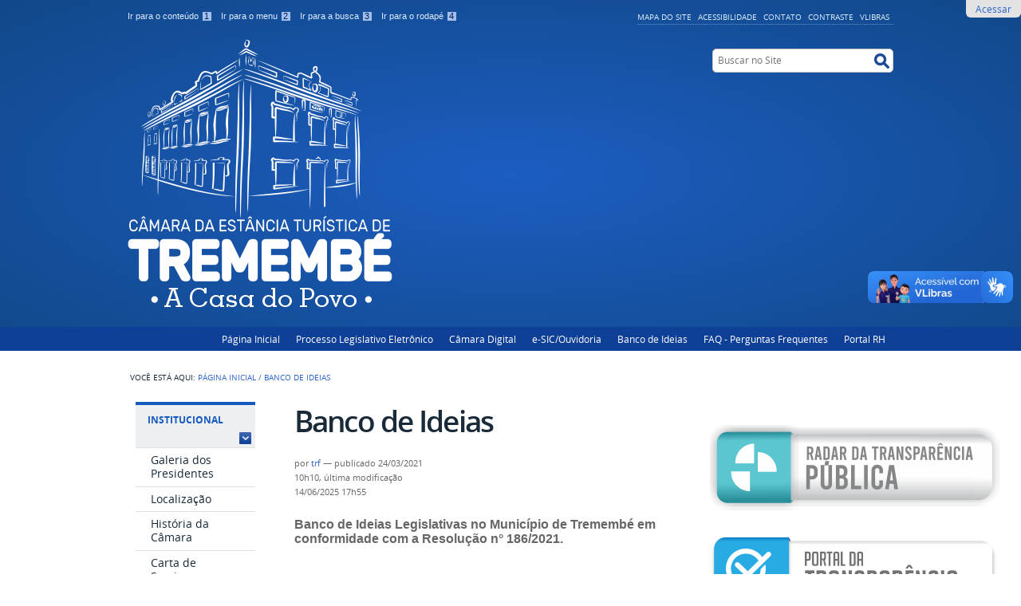

--- FILE ---
content_type: text/html;charset=utf-8
request_url: https://www.tremembe.sp.leg.br/banco-de-ideias
body_size: 28986
content:
<!DOCTYPE html>
<html lang="pt-br" dir="ltr">

<head>
    <meta http-equiv="Content-Type" content="text/html; charset=utf-8">

    
        <base href="https://www.tremembe.sp.leg.br/banco-de-ideias/"><!--[if lt IE 7]></base><![endif]-->
    

    
        
<meta content="Banco de Ideias Legislativas no Município de Tremembé em conformidade com a Resolução n° 186/2021." name="description">

  
    <style type="text/css" media="screen">@import url(https://www.tremembe.sp.leg.br/portal_css/Sunburst%20Theme/resourceportalmodelo.themestylescontraste-cachekey-2adadc3d1869af9ca9508ea9ad4a268c.css);</style>
    <link rel="stylesheet" type="text/css" media="screen" href="https://www.tremembe.sp.leg.br/portal_css/Sunburst%20Theme/resourceportalmodelo.themestylesreset-cachekey-6d1cc092219a1a8b4e5bc50d234c8307.css">
    <link rel="stylesheet" type="text/css" href="https://www.tremembe.sp.leg.br/portal_css/Sunburst%20Theme/base-cachekey-79ac13ef14fbed92d8851586cb6fdb27.css">
    <link rel="stylesheet" type="text/css" media="screen" href="https://www.tremembe.sp.leg.br/portal_css/Sunburst%20Theme/resourceplone.app.jquerytools.overlays-cachekey-41aacd251a9f5440d3bdaa6f6764a00b.css">
        <!--[if lt IE 8]>    
    
    <link rel="stylesheet" type="text/css" media="screen" href="https://www.tremembe.sp.leg.br/portal_css/Sunburst%20Theme/IEFixes-cachekey-2efcd334ba31d36194a0bd0b2ff8b81f.css" />
        <![endif]-->
    
    <link rel="stylesheet" type="text/css" media="screen" href="https://www.tremembe.sp.leg.br/portal_css/Sunburst%20Theme/resourcecollective.covercontentchooser-cachekey-f0e9c1485dd3ad699600c679479f894a.css">
    <style type="text/css" media="screen">@import url(https://www.tremembe.sp.leg.br/portal_css/Sunburst%20Theme/resourcecollective.flowplayer.cssflowplayer-cachekey-d5eb602449f6a0db1c3605ba2c549f60.css);</style>
    <style type="text/css" media="screen">@import url(https://www.tremembe.sp.leg.br/portal_css/Sunburst%20Theme/resourcecollective.pollscsscollective.polls-cachekey-40e5d2d819d2c1fe46f58a40318d5526.css);</style>
    <link rel="stylesheet" type="text/css" media="screen" href="https://www.tremembe.sp.leg.br/portal_css/Sunburst%20Theme/resourceportalmodelo.themestylestemabase-cachekey-b9716c94c7542380afbd7ae6c09a9475.css">
    <style type="text/css" media="all">@import url(https://www.tremembe.sp.leg.br/portal_css/Sunburst%20Theme/solgema_contextualcontentmenu-cachekey-73725ca8719bc83188dae3d240b38a85.css);</style>
    <link rel="stylesheet" type="text/css" media="all" href="https://www.tremembe.sp.leg.br/portal_css/Sunburst%20Theme/ploneCustom-cachekey-dc59e099e9908cf70786b1302e2f1c5d.css">
    <link rel="stylesheet" type="text/css" media="screen" href="//netdna.bootstrapcdn.com/font-awesome/3.2.1/css/font-awesome.min.css">
    <link rel="stylesheet" type="text/css" media="all" href="https://www.tremembe.sp.leg.br/portal_css/Sunburst%20Theme/resourceplone.formwidget.recurrencejquery.recurrenceinput-cachekey-ab29b71a286feff81090237f1907eb85.css">
    <style type="text/css" media="screen">@import url(https://www.tremembe.sp.leg.br/portal_css/Sunburst%20Theme/easynewsletter-cachekey-05356adeb3d2a751105218782750654a.css);</style>
    <link rel="stylesheet" type="text/css" href="https://www.tremembe.sp.leg.br/portal_css/Sunburst%20Theme/embedder-cachekey-bb85e793645cbf29de44172dfb448961.css">
    <style type="text/css" media="screen">@import url(https://www.tremembe.sp.leg.br/portal_css/Sunburst%20Theme/resourcecollective.js.colorpicker-cachekey-4469455c08a6f368567d3e7bed410ce5.css);</style>
    <link rel="stylesheet" type="text/css" media="screen" href="https://www.tremembe.sp.leg.br/portal_css/Sunburst%20Theme/resourceplone.formwidget.datetimestyles-cachekey-08b7a466ecd8751fdd5cd8afe24ad00b.css">
    <style type="text/css" media="screen">@import url(https://www.tremembe.sp.leg.br/portal_css/Sunburst%20Theme/resourceplone.formwidget.contenttreecontenttree-cachekey-9bca1471773de3ef4a2c0c694c4370bc.css);</style>
    <link rel="stylesheet" type="text/css" media="screen" href="https://www.tremembe.sp.leg.br/portal_css/Sunburst%20Theme/resourcesl_stylesheetssocial_like-cachekey-1651ac46d2de8f22804690a3e9862605.css">
    <style type="text/css" media="screen">@import url(https://www.tremembe.sp.leg.br/portal_css/Sunburst%20Theme/resourceplonetruegallery-portlet-cachekey-847bf2276ed35377eaa33d89e34c5a42.css);</style>

  
  
    <script type="text/javascript" src="http://htmlshiv.googlecode.com/svn/trunk/html5.js"></script>
    <script type="text/javascript" src="https://www.tremembe.sp.leg.br/portal_javascripts/Sunburst%20Theme/resourceplone.app.jquery-cachekey-ec5d79b1c195dcab58504ad36ee156c2.js"></script>
    <script type="text/javascript" src="https://www.tremembe.sp.leg.br/portal_javascripts/Sunburst%20Theme/resourcecollective.galleria-cachekey-e04a9dbf566779cd798ca74298add56d.js"></script>
    <script type="text/javascript" src="https://www.tremembe.sp.leg.br/portal_javascripts/Sunburst%20Theme/resourcecollective.js.bootstrapjsbootstrap.min-cachekey-501ad04cfa0c13ae3ebb81c9daca93c1.js"></script>
    <script type="text/javascript" src="https://www.tremembe.sp.leg.br/portal_javascripts/Sunburst%20Theme/resourcecollective.flowplayerflowplayer.min-cachekey-a8071412f40136da8e476a3bda509d00.js"></script>
       <!--[if lte IE 8]>
     
    <script type="text/javascript" src="https://www.tremembe.sp.leg.br/portal_javascripts/Sunburst%20Theme/resourcecollective.pollsjsexcanvas.min-cachekey-4fd713ff2fb011a8467ff5f986b19f47.js"></script>
       <![endif]-->
     
    <script type="text/javascript" src="https://www.tremembe.sp.leg.br/portal_javascripts/Sunburst%20Theme/resourcecollective.pollsjspolls-cachekey-51cc7f0000787c825e613853dd99fda5.js"></script>
    <script type="text/javascript" src="https://www.tremembe.sp.leg.br/portal_javascripts/Sunburst%20Theme/resourcecollective.z3cform.datagridfielddatagridfield-cachekey-66ae22461dce423aa6fe9b1e58fa9736.js"></script>
    <script type="text/javascript" src="https://www.tremembe.sp.leg.br/portal_javascripts/Sunburst%20Theme/resourcesc.embeddervideo-jsvideo-cachekey-22bdb1f633fc917b7f79fec792992dd4.js"></script>
    <script type="text/javascript" src="https://www.tremembe.sp.leg.br/portal_javascripts/Sunburst%20Theme/resourcecollective.js.colorpicker.jseye-cachekey-a816b5d59c04aa5ef808524cfad59033.js"></script>
    <script type="text/javascript" src="https://www.tremembe.sp.leg.br/portal_javascripts/Sunburst%20Theme/resourcecollective.oembed-cachekey-8588131bde7017e53503a9fa5bea3d9e.js"></script>


<title>Banco de Ideias — Câmara de Tremembé</title>
        
    <link rel="author" href="https://www.tremembe.sp.leg.br/author/trf" title="Informações do Autor">


    <link rel="canonical" href="https://www.tremembe.sp.leg.br/banco-de-ideias">
<link rel="alternate" type="application/json+oembed" href="https://www.tremembe.sp.leg.br/@@oembed?url=https%3A%2F%2Fwww.tremembe.sp.leg.br%2Fbanco-de-ideias&amp;format=json" title="Banco de Ideias oEmbed Profile">
<link rel="alternate" type="text/xml+oembed" href="https://www.tremembe.sp.leg.br/@@oembed?url=https%3A%2F%2Fwww.tremembe.sp.leg.br%2Fbanco-de-ideias&amp;format=xml" title="Banco de Ideias oEmbed Profile">


    
    



<script type="text/javascript">var jqueryOmebedSettings = {embedMethod: "replace",defaultOEmbedProvider: "plone",activate_jqueryoembed_integration: true};</script>
<script type="text/javascript">
$(document).ready(function() {
    // can use links inside div.oembed too since "a" don't work for tinymce styles
    $("a.oembed,.oembed a").oembed(null, jqueryOmebedSettings);
});
</script>

<script type="text/javascript">
        jQuery(function($){
            if (typeof($.datepicker) != "undefined"){
              $.datepicker.setDefaults(
                jQuery.extend($.datepicker.regional['pt-BR'],
                {dateFormat: 'dd/mm/yy'}));
            }
        });
        </script>



    <link rel="alternate" href="https://www.tremembe.sp.leg.br/banco-de-ideias/RSS" title="Banco de Ideias - RSS 1.0" type="application/rss+xml">

    <link rel="alternate" href="https://www.tremembe.sp.leg.br/banco-de-ideias/rss.xml" title="Banco de Ideias - RSS 2.0" type="application/rss+xml">

    <link rel="alternate" href="https://www.tremembe.sp.leg.br/banco-de-ideias/atom.xml" title="Banco de Ideias - Atom" type="application/rss+xml">


    <link rel="search" href="https://www.tremembe.sp.leg.br/@@search" title="Buscar neste site">



        
        
        
        
        

        
        <meta name="generator" content="Plone - http://plone.org">
    

    <meta content="width=device-width, initial-scale=1.0" name="viewport">

    <link rel="shortcut icon" href="/++theme++IDG-azul/img/favicon.ico" type="image/x-icon">
    <link rel="apple-touch-icon" href="/++theme++IDG-azul/img/touch_icon.png">

    <!-- Plone CSS - only for preview, will be removed in rules.xml -->
    

    <!-- Theme CSS - only for preview, will be removed in rules and added in CSS registry -->
    <link media="all" href="/++theme++IDG-azul/css/main.css" type="text/css" rel="stylesheet" id="main-css">
    <link media="all" href="/++theme++IDG-azul/css/style.css" type="text/css" rel="stylesheet">
    <link media="all" href="/++theme++IDG-azul/galleria-theme/galleria.tema-idg-azul.css" type="text/css" rel="stylesheet">
    <script src="/++theme++IDG-azul/javascript/function.js" type="text/javascript"></script>
</head>

<body dir="ltr" class="template-view portaltype-ombudsoffice site-portal section-banco-de-ideias userrole-anonymous"><ul class="actionMenu deactivated" id="portal-personaltools">
  <li id="anon-personalbar">
    
        <a href="https://www.tremembe.sp.leg.br/login" id="personaltools-login">Acessar</a>
    
  </li>
</ul><div id="wrapper">

        <!-- HEADER -->

        <div id="header" role="banner" style="">

            <div>

                <ul id="accessibility">
                    <li>
                        <a accesskey="1" href="#acontent" id="link-conteudo">
                            Ir para o conteúdo
                            <span>1</span>
                        </a>
                    </li>
                    <li>
                        <a accesskey="2" href="#anavigation" id="link-navegacao">
                            Ir para o menu
                            <span>2</span>
                        </a>
                    </li>
                    <li>
                        <a accesskey="3" href="#SearchableText" id="link-buscar">
                            Ir para a busca
                            <span>3</span>
                        </a>
                    </li>
                    <li>
                        <a accesskey="4" href="#afooter" id="link-rodape">
                            Ir para o rodapé
                            <span>4</span>
                        </a>
                    </li>
                </ul>
                <!--
            <ul id="language">
                <li class="language-es">
                    <a href="#">Espa&#241;ol</a>
                </li>
                <li class="language-en">
                    <a href="#">English</a>
                </li>
            </ul>
            -->
            <ul id="portal-siteactions">

    <li id="siteaction-sitemap"><a href="https://www.tremembe.sp.leg.br/sitemap" accesskey="3" title="Mapa do Site">Mapa do Site</a></li>
    <li id="siteaction-accessibility"><a href="https://www.tremembe.sp.leg.br/accessibility-info" accesskey="0" title="Acessibilidade">Acessibilidade</a></li>
    <li id="siteaction-contact"><a href="https://www.tremembe.sp.leg.br/contact-info" accesskey="9" title="Contato">Contato</a></li>
    <li id="siteaction-contraste"><a href="#" accesskey="" title="Contraste">Contraste</a></li>
    <li id="siteaction-vlibras"><a href="http://www.vlibras.gov.br/" accesskey="" title="VLibras">VLibras</a></li>
</ul>

            <a id="portal-logo" title="Câmara de Tremembé" accesskey="1" href="https://www.tremembe.sp.leg.br">
    <img src="https://www.tremembe.sp.leg.br/logo.png" alt="Câmara de Tremembé" title="Câmara de Tremembé" height="336" width="332">




</a>

            <div id="portal-searchbox">

    <form id="searchGadget_form" action="https://www.tremembe.sp.leg.br/@@search">

        <div class="LSBox">
        <label class="hiddenStructure" for="searchGadget">Busca</label>

        <input name="SearchableText" type="text" size="18" title="Buscar no Site" placeholder="Buscar no Site" accesskey="4" class="searchField" id="searchGadget">

        <input class="searchButton" type="submit" value="Buscar">

        

        <div class="LSResult" id="LSResult"><div class="LSShadow" id="LSShadow"></div></div>
        </div>
    </form>

    <div id="portal-advanced-search" class="hiddenStructure">
        <a href="https://www.tremembe.sp.leg.br/@@search" accesskey="5">Busca Avançada…</a>
    </div>

</div>

        </div>
        <div id="sobre">
            <ul><li id="portaltab-index_html" class="plain"><a href="https://www.tremembe.sp.leg.br" title="">Página Inicial</a></li><li id="portaltab-processo-legislativo-eletronico" class="plain"><a href="https://tremembe.camarasempapel.com.br/" title="">Processo Legislativo Eletrônico</a></li><li id="portaltab-camara-digital" class="plain"><a href="https://www.tremembe.sp.leg.br/camara-digital" title="">Câmara Digital</a></li><li id="portaltab-ouvidoria" class="plain"><a href="https://www.tremembe.sp.leg.br/ouvidoria" title='Tipos de atendimento:
Whatsapp do Povo / Telefone - (12) 3672-3156/ 
Email: ouvidoria@tremembe.sp.leg.br/ 
Site:https://www.tremembe.sp.leg.br/ 
Presencialmente - Rua Senhor Bom Jesus, 145 - Centro Tremembé-SP, CEP 12120-029. Atendimento das 8h às 17h/ 

(OBSERVAÇÃO: Para denúncias anônimas preencha os campos obrigatórios do formulário com a letra "x").

Regulamentação da Lei de Acesso à informação LAI: 
https://www.tremembe.sp.leg.br/leis/legislacao-municipal/resolucoes/resolucao-ndeg-209-lei-de-acesso-a-informacao/view'>e-SIC/Ouvidoria</a></li><li id="portaltab-banco-de-ideias" class="selected"><a href="https://www.tremembe.sp.leg.br/banco-de-ideias" title="Banco de Ideias Legislativas no Município de Tremembé em conformidade com a Resolução n° 186/2021.">Banco de Ideias</a></li><li id="portaltab-faq" class="plain"><a href="https://www.tremembe.sp.leg.br/faq" title="Relação de perguntas que são feitas com frequência para a Casa Legislativa e suas respectivas respostas.">FAQ - Perguntas Frequentes</a></li><li id="portaltab-portal-rh" class="plain"><a href="https://tremembe.presconinformatica.com.br/ords/tremembe/f?p=1823:LOGIN" title="">Portal RH</a></li></ul>
        </div>
    </div>

    <!-- content -->

    <div id="main" role="main">
    <div id="plone-content">

        <!-- Demo Plone Content -->

        <div id="portal-columns" class="row">

            <div id="viewlet-above-content"><div id="portal-breadcrumbs">

    <span id="breadcrumbs-you-are-here">Você está aqui:</span>
    <span id="breadcrumbs-home">
        <a href="https://www.tremembe.sp.leg.br">Página Inicial</a>
        <span class="breadcrumbSeparator">
            /
            
        </span>
    </span>
    <span id="breadcrumbs-1" dir="ltr">
        
            
            
            <span id="breadcrumbs-current">Banco de Ideias</span>
         
    </span>

</div>
</div>

            <!-- Column 1 -->
            <div id="navigation">
                <a name="anavigation" id="anavigation"></a>
                <span class="menuTrigger">Menu</span>
                <div id="portal-column-one" class="cell width-1:4 position-0">
            
                
<div class="portletWrapper" data-portlethash="706c6f6e652e6c656674636f6c756d6e0a636f6e746578740a2f636d5f7472662f706f7274616c0a696e737469747563696f6e616c" id="portletwrapper-706c6f6e652e6c656674636f6c756d6e0a636f6e746578740a2f636d5f7472662f706f7274616c0a696e737469747563696f6e616c">
<dl class="portlet portletNavigationTree">

    <dt class="portletHeader">
        <span class="portletTopLeft"></span>
        <a href="https://www.tremembe.sp.leg.br/institucional" class="tile">Institucional</a>
        <span class="portletTopRight"></span>
    </dt>

    <dd class="portletItem lastItem">
        <ul class="navTree navTreeLevel0">
            
            



<li class="navTreeItem visualNoMarker section-galeria-dos-presidentes">

    


        <a href="https://www.tremembe.sp.leg.br/institucional/galeria-dos-presidentes" class="state-published contenttype-document" title="">
            
            <span>Galeria dos Presidentes</span>
        </a>

        

    
</li>


<li class="navTreeItem visualNoMarker navTreeFolderish section-lozalizacao">

    


        <a href="https://www.tremembe.sp.leg.br/institucional/lozalizacao" class="state-published navTreeFolderish contenttype-folder" title="">
            
            <span>Localização</span>
        </a>

        

    
</li>


<li class="navTreeItem visualNoMarker navTreeFolderish section-historia-da-camara">

    


        <a href="https://www.tremembe.sp.leg.br/institucional/historia-da-camara" class="state-published navTreeFolderish contenttype-folder" title="">
            
            <span>História da Câmara</span>
        </a>

        

    
</li>


<li class="navTreeItem visualNoMarker navTreeFolderish section-carta-de-servicos">

    


        <a href="https://www.tremembe.sp.leg.br/institucional/carta-de-servicos" class="state-published navTreeFolderish contenttype-folder" title="">
            
            <span>Carta de Serviços</span>
        </a>

        

    
</li>


<li class="navTreeItem visualNoMarker section-cartilha-do-vereador">

    


        <a href="https://www12.senado.leg.br/interlegis/comunicacao/publicacoes-1/cartilha-do-vereador/" class="state-published contenttype-link" title="Orientações para uma prática legislativa de qualidade e resultados - Publicações Interlegis - ILB">
            
            <span>Cartilha do Vereador</span>
        </a>

        

    
</li>


<li class="navTreeItem visualNoMarker navTreeFolderish section-noticias">

    


        <a href="https://www.tremembe.sp.leg.br/institucional/noticias" class="state-published navTreeFolderish contenttype-folder" title="Banco de notícias desta Casa Legislativa.">
            
            <span>Notícias</span>
        </a>

        

    
</li>


<li class="navTreeItem visualNoMarker section-canal-facebook">

    


        <a href="https://www.facebook.com/camaratremembe/" class="state-published contenttype-link" title="">
            
            <span>Facebook</span>
        </a>

        

    
</li>


<li class="navTreeItem visualNoMarker section-instagram">

    


        <a href="https://www.instagram.com/camaratremembe/" class="state-published contenttype-link" title="">
            
            <span>Instagram</span>
        </a>

        

    
</li>


<li class="navTreeItem visualNoMarker section-canal-youtube">

    


        <a href="https://www.youtube.com/channel/UC_R28Nr2Ml2l5Wt-ipMwd0Q/videos" class="state-published contenttype-link" title="">
            
            <span> YouTube</span>
        </a>

        

    
</li>




        </ul>
        <span class="portletBottomLeft"></span>
        <span class="portletBottomRight"></span>
    </dd>
</dl>

</div>

<div class="portletWrapper" data-portlethash="706c6f6e652e6c656674636f6c756d6e0a636f6e746578740a2f636d5f7472662f706f7274616c0a70726f636573736f2d6c656769736c617469766f" id="portletwrapper-706c6f6e652e6c656674636f6c756d6e0a636f6e746578740a2f636d5f7472662f706f7274616c0a70726f636573736f2d6c656769736c617469766f">
<dl class="portlet portletNavigationTree">

    <dt class="portletHeader">
        <span class="portletTopLeft"></span>
        <a href="https://www.tremembe.sp.leg.br/composicao" class="tile">Composição</a>
        <span class="portletTopRight"></span>
    </dt>

    <dd class="portletItem lastItem">
        <ul class="navTree navTreeLevel0">
            
            



<li class="navTreeItem visualNoMarker section-mesa-diretora">

    


        <a href="https://tremembe.camarasempapel.com.br/mesas.aspx" class="state-published contenttype-link" title="A Mesa Diretora da Câmara Municipal, na qualidade de Comissão Executiva, incumbe a direção dos trabalhos do Poder Legislativo. A composição e competências da Mesa encontrasse no Regimento Interno desta casa normatizado na Resolução nº 198 de 16 de dezembro de 2022.
">
            
            <span>Mesa Diretora</span>
        </a>

        

    
</li>


<li class="navTreeItem visualNoMarker section-competencias-da-mesa-diretor">

    


        <a href="https://www.tremembe.sp.leg.br/composicao/competencias-da-mesa-diretor" class="state-published contenttype-document" title="A Mesa Diretora da Câmara Municipal, na qualidade de Comissão Executiva, incumbe a direção dos trabalhos do Poder Legislativo. A composição e competências da Mesa encontrasse no Regimento Interno desta casa normatizado na Resolução nº 198 de 16 de dezembro de 2022.
">
            
            <span>Competências da Mesa Diretora</span>
        </a>

        

    
</li>


<li class="navTreeItem visualNoMarker section-comissoes-1">

    


        <a href="https://tremembe.camarasempapel.com.br/comissoes.aspx" class="state-published contenttype-link" title="">
            
            <span>Comissões</span>
        </a>

        

    
</li>


<li class="navTreeItem visualNoMarker section-nossos-parlamentares-novo">

    


        <a href="https://tremembe.camarasempapel.com.br/parlamentares.aspx" class="state-published contenttype-link" title="">
            
            <span>Nossos Parlamentares</span>
        </a>

        

    
</li>


<li class="navTreeItem visualNoMarker navTreeFolderish section-nossos-parlamentares">

    


        <a href="https://www.tremembe.sp.leg.br/composicao/nossos-parlamentares" class="state-published navTreeFolderish contenttype-folder" title="">
            
            <span>Outras Legislaturas</span>
        </a>

        

    
</li>




        </ul>
        <span class="portletBottomLeft"></span>
        <span class="portletBottomRight"></span>
    </dd>
</dl>

</div>

<div class="portletWrapper" data-portlethash="706c6f6e652e6c656674636f6c756d6e0a636f6e746578740a2f636d5f7472662f706f7274616c0a70726f636573736f2d6c656769736c617469766f2d31" id="portletwrapper-706c6f6e652e6c656674636f6c756d6e0a636f6e746578740a2f636d5f7472662f706f7274616c0a70726f636573736f2d6c656769736c617469766f2d31">
<dl class="portlet portletNavigationTree">

    <dt class="portletHeader">
        <span class="portletTopLeft"></span>
        <a href="https://www.tremembe.sp.leg.br/processo-legislativo" class="tile">Processo Legislativo</a>
        <span class="portletTopRight"></span>
    </dt>

    <dd class="portletItem lastItem">
        <ul class="navTree navTreeLevel0">
            
            



<li class="navTreeItem visualNoMarker section-processo-legislativo-eletronico">

    


        <a href="https://tremembe.camarasempapel.com.br/" class="state-published contenttype-link" title="">
            
            <span>Processo Legislativo Eletrônico</span>
        </a>

        

    
</li>


<li class="navTreeItem visualNoMarker navTreeFolderish section-pautas-das-sessoes">

    


        <a href="https://www.tremembe.sp.leg.br/processo-legislativo/pautas-das-sessoes" class="state-published navTreeFolderish contenttype-folder" title="Relação de assuntos a serem tratados em uma reunião legislativa.">
            
            <span>Pautas</span>
        </a>

        

    
</li>


<li class="navTreeItem visualNoMarker navTreeFolderish section-atas-das-sessoes">

    


        <a href="https://www.tremembe.sp.leg.br/processo-legislativo/atas-das-sessoes" class="state-published navTreeFolderish contenttype-folder" title="Registro escrito sobre todos os acontecimentos e assuntos debatidos durante uma sessão legislativa.">
            
            <span>Atas</span>
        </a>

        

    
</li>


<li class="navTreeItem visualNoMarker navTreeFolderish section-relatorio-de-comparecimento">

    


        <a href="https://www.tremembe.sp.leg.br/processo-legislativo/relatorio-de-comparecimento" class="state-published navTreeFolderish contenttype-folder" title="Relatório mensal de comparecimento dos Senhores Vereadores nas Sessões Plenárias">
            
            <span>Presença nas Sessões</span>
        </a>

        

    
</li>


<li class="navTreeItem visualNoMarker navTreeFolderish section-relatorio-de-atividades">

    


        <a href="https://www.tremembe.sp.leg.br/processo-legislativo/relatorio-de-atividades" class="state-published navTreeFolderish contenttype-folder" title="Relatório de Atividades anuais da Câmara Municipal da Estância Turística de Tremembé.">
            
            <span>Relatório de Atividades</span>
        </a>

        

    
</li>


<li class="navTreeItem visualNoMarker navTreeFolderish section-proposituras-e-projetos-de-lei">

    


        <a href="https://www.tremembe.sp.leg.br/processo-legislativo/proposituras-e-projetos-de-lei" class="state-published navTreeFolderish contenttype-folder" title="Proposituras dos Senhores Vereadores tais como: indicações, requerimentos, moções e projetos de lei.">
            
            <span>Proposituras (Página Antiga)</span>
        </a>

        

    
</li>




        </ul>
        <span class="portletBottomLeft"></span>
        <span class="portletBottomRight"></span>
    </dd>
</dl>

</div>

<div class="portletWrapper" data-portlethash="706c6f6e652e6c656674636f6c756d6e0a636f6e746578740a2f636d5f7472662f706f7274616c0a6c656973" id="portletwrapper-706c6f6e652e6c656674636f6c756d6e0a636f6e746578740a2f636d5f7472662f706f7274616c0a6c656973">
<dl class="portlet portletNavigationTree">

    <dt class="portletHeader">
        <span class="portletTopLeft"></span>
        <a href="https://www.tremembe.sp.leg.br/leis" class="tile">Legislação</a>
        <span class="portletTopRight"></span>
    </dt>

    <dd class="portletItem lastItem">
        <ul class="navTree navTreeLevel0">
            
            



<li class="navTreeItem visualNoMarker navTreeFolderish section-lei-organica-municipal">

    


        <a href="https://www.tremembe.sp.leg.br/leis/lei-organica-municipal" class="state-published navTreeFolderish contenttype-folder" title="Conteúdo atualizado da Lei Orgânica do Município.">
            
            <span>Lei Orgânica Municipal</span>
        </a>

        

    
</li>


<li class="navTreeItem visualNoMarker navTreeFolderish section-regimento-interno">

    


        <a href="https://www.tremembe.sp.leg.br/leis/regimento-interno" class="state-published navTreeFolderish contenttype-folder" title="">
            
            <span>Regimento Interno</span>
        </a>

        

    
</li>


<li class="navTreeItem visualNoMarker navTreeFolderish section-legislacao-municipal">

    


        <a href="https://www.tremembe.sp.leg.br/leis/legislacao-municipal" class="state-published navTreeFolderish contenttype-folder" title="Iniciamos a digitalização do acervo dos textos das normas jurídicas do município.  

OBS: Caso alguma norma que seja de interesse ainda não se encontre digitalizada, solicite-a pela nossa OUVIDORIA.">
            
            <span>Legislações Municipais</span>
        </a>

        

    
</li>


<li class="navTreeItem visualNoMarker navTreeFolderish section-controladoria-interna">

    


        <a href="https://www.tremembe.sp.leg.br/leis/controladoria-interna" class="state-published navTreeFolderish contenttype-folder" title="">
            
            <span>Controladoria Interna</span>
        </a>

        

    
</li>


<li class="navTreeItem visualNoMarker navTreeFolderish section-acesso-a-informacao-municipal">

    


        <a href="https://www.tremembe.sp.leg.br/leis/acesso-a-informacao-municipal" class="state-published navTreeFolderish contenttype-folder" title="">
            
            <span>Acesso a Informação Municipal</span>
        </a>

        

    
</li>




        </ul>
        <span class="portletBottomLeft"></span>
        <span class="portletBottomRight"></span>
    </dd>
</dl>

</div>

<div class="portletWrapper" data-portlethash="706c6f6e652e6c656674636f6c756d6e0a636f6e746578740a2f636d5f7472662f706f7274616c0a7472616e73706172656e636961" id="portletwrapper-706c6f6e652e6c656674636f6c756d6e0a636f6e746578740a2f636d5f7472662f706f7274616c0a7472616e73706172656e636961">
<dl class="portlet portletNavigationTree">

    <dt class="portletHeader">
        <span class="portletTopLeft"></span>
        <a href="https://www.tremembe.sp.leg.br/transparencia" class="tile">Transparência</a>
        <span class="portletTopRight"></span>
    </dt>

    <dd class="portletItem lastItem">
        <ul class="navTree navTreeLevel0">
            
            



<li class="navTreeItem visualNoMarker section-portal-da-transparencia-atual">

    


        <a href="https://gpmodtremembe.presconinformatica.com.br/GPMODTRB/f?p=109:1:::::id_entidade:2" class="state-published contenttype-link" title="Acesse o Portal Transparência para ter acesso a: Receitas, Despesas, Patrimônio, Contratos, Organograma, Remuneração e outras publicações. ">
            
            <span>Portal da Transparência (ATUAL)</span>
        </a>

        

    
</li>


<li class="navTreeItem visualNoMarker section-contabilidade">

    


        <a href="http://cmtremembe.geosiap.net.br:8080/portal-transparencia" class="state-published contenttype-link" title="Acesse o Portal Transparência para ter acesso a: Receitas, Despesas, Patrimônio, Contratos, Organograma, Remuneração e outras publicações.
">
            
            <span>Portal da Transparência (ANTIGO)</span>
        </a>

        

    
</li>


<li class="navTreeItem visualNoMarker navTreeFolderish section-licitacoes-e-contratos">

    


        <a href="https://www.tremembe.sp.leg.br/transparencia/licitacoes-e-contratos" class="state-published navTreeFolderish contenttype-folder" title="Licitações e Contratos">
            
            <span>Licitações e Contratos</span>
        </a>

        

    
</li>


<li class="navTreeItem visualNoMarker navTreeFolderish section-gestao-documental">

    


        <a href="https://www.tremembe.sp.leg.br/transparencia/gestao-documental" class="state-published navTreeFolderish contenttype-folder" title="Gestão Documental no âmbito do Poder Legislativo Municipal.">
            
            <span>Gestão Documental</span>
        </a>

        

    
</li>


<li class="navTreeItem visualNoMarker navTreeFolderish section-concursos-publicos">

    


        <a href="https://www.tremembe.sp.leg.br/transparencia/concursos-publicos" class="state-published navTreeFolderish contenttype-folder" title="">
            
            <span>Concursos Públicos</span>
        </a>

        

    
</li>


<li class="navTreeItem visualNoMarker navTreeFolderish section-plano-de-contratacao-anual">

    


        <a href="https://www.tremembe.sp.leg.br/transparencia/plano-de-contratacao-anual" class="state-published navTreeFolderish contenttype-folder" title="">
            
            <span>Plano de Contratação Anual</span>
        </a>

        

    
</li>


<li class="navTreeItem visualNoMarker navTreeFolderish section-estagiarios-e-terceirizados">

    


        <a href="https://www.tremembe.sp.leg.br/transparencia/estagiarios-e-terceirizados" class="state-published navTreeFolderish contenttype-folder" title="">
            
            <span>Estagiários e Terceirizados</span>
        </a>

        

    
</li>


<li class="navTreeItem visualNoMarker navTreeFolderish section-contas">

    


        <a href="https://www.tremembe.sp.leg.br/transparencia/contas" class="state-published navTreeFolderish contenttype-folder" title="">
            
            <span>Contas do Executivo</span>
        </a>

        

    
</li>


<li class="navTreeItem visualNoMarker navTreeFolderish section-contas-do-legislativo">

    


        <a href="https://www.tremembe.sp.leg.br/transparencia/contas-do-legislativo" class="state-published navTreeFolderish contenttype-folder" title="Sentenças das Contas da Câmara Municipal da Estância Turística de Tremembé.">
            
            <span>Contas do Legislativo</span>
        </a>

        

    
</li>




        </ul>
        <span class="portletBottomLeft"></span>
        <span class="portletBottomRight"></span>
    </dd>
</dl>

</div>

<div class="portletWrapper" data-portlethash="706c6f6e652e6c656674636f6c756d6e0a636f6e746578740a2f636d5f7472662f706f7274616c0a6c696e6b732d7574656973" id="portletwrapper-706c6f6e652e6c656674636f6c756d6e0a636f6e746578740a2f636d5f7472662f706f7274616c0a6c696e6b732d7574656973">
<dl class="portlet portletNavigationTree">

    <dt class="portletHeader">
        <span class="portletTopLeft"></span>
        <a href="https://www.tremembe.sp.leg.br/links-uteis" class="tile">Links Úteis</a>
        <span class="portletTopRight"></span>
    </dt>

    <dd class="portletItem lastItem">
        <ul class="navTree navTreeLevel0">
            
            



<li class="navTreeItem visualNoMarker section-diario-oficial-do-municipio">

    


        <a href="https://imprensaoficialmunicipal.com.br/tremembe" class="state-published contenttype-link" title="Site do diário oficial do município. (este link deve ser editado ou removido se não existir)">
            
            <span>Diário Oficial do Município</span>
        </a>

        

    
</li>


<li class="navTreeItem visualNoMarker section-prefeitura-municipal-de-tremembe">

    


        <a href="https://www.tremembe.sp.gov.br/" class="state-published contenttype-link" title="">
            
            <span>Prefeitura Municipal</span>
        </a>

        

    
</li>


<li class="navTreeItem visualNoMarker section-telefones-uteis-prefeitura">

    


        <a href="https://www.tremembe.sp.gov.br/telefones" class="state-published contenttype-link" title="">
            
            <span>Telefones Úteis/Prefeitura</span>
        </a>

        

    
</li>


<li class="navTreeItem visualNoMarker section-assembleia-legislativa">

    


        <a href="https://www.al.sp.gov.br" class="state-published contenttype-link" title="">
            
            <span>Assembleia Legislativa</span>
        </a>

        

    
</li>


<li class="navTreeItem visualNoMarker section-camara-dos-deputados">

    


        <a href="https://www.camara.leg.br" class="state-published contenttype-link" title="">
            
            <span>Câmara dos Deputados</span>
        </a>

        

    
</li>


<li class="navTreeItem visualNoMarker section-senado-federal">

    


        <a href="https://www12.senado.leg.br/hpsenado" class="state-published contenttype-link" title="">
            
            <span>Senado Federal</span>
        </a>

        

    
</li>


<li class="navTreeItem visualNoMarker section-programa-interlegis">

    


        <a href="http://www.interlegis.leg.br" class="state-published contenttype-link" title="">
            
            <span>Programa Interlegis</span>
        </a>

        

    
</li>


<li class="navTreeItem visualNoMarker section-webmail">

    


        <a href="https://webmail.terraempresas.com.br/?d=tremembe.sp.leg.br" class="state-published contenttype-link" title="">
            
            <span>Webmail </span>
        </a>

        

    
</li>


<li class="navTreeItem visualNoMarker section-geosiap">

    


        <a href="https://contas.geosiap.net" class="state-published contenttype-link" title="">
            
            <span>Geosiap</span>
        </a>

        

    
</li>


<li class="navTreeItem visualNoMarker section-prosync">

    


        <a href="https://painel.prosync.com.br/tremembe/sp" class="state-published contenttype-link" title="">
            
            <span>Prosync</span>
        </a>

        

    
</li>




        </ul>
        <span class="portletBottomLeft"></span>
        <span class="portletBottomRight"></span>
    </dd>
</dl>

</div>




            
        </div></div>

            <!-- Conteudo -->
            <div id="portal-column-content" class="cell width-1:2 position-1:4"><a name="acontent" id="acontent"></a>
                <a name="acontent" id="acontent"></a>

                <div class="">

                    

                    

    <dl class="portalMessage info" id="kssPortalMessage" style="display:none">
        <dt>Info</dt>
        <dd></dd>
    </dl>



                    
                        <div id="content">

                            

                            

                             <div id="viewlet-above-content-title"></div>
                             
                                 
                                 
            
            <h1 class="documentFirstHeading">Banco de Ideias</h1>
        
                             
                             <div id="viewlet-below-content-title">

<div class="documentByLine" id="plone-document-byline">
  

  
  
    <span class="documentAuthor">
      por <a href="https://www.tremembe.sp.leg.br/author/trf">trf</a>
         —
    </span>
  
  

  
  <span class="documentPublished">
    <span>publicado</span>
    24/03/2021 10h10,
  </span>

  <span class="documentModified">
    <span>última modificação</span>
    14/06/2025 17h55
  </span>
  

  

  

  

  

</div>
</div>

                             
                                 
                                 
            
            <div class="documentDescription description">Banco de Ideias Legislativas no Município de Tremembé em conformidade com a Resolução n° 186/2021.</div>
        
                             

                             <div id="viewlet-above-content-body"></div>
                             <div id="content-core">
                                 
  
    <div id="claim-button">
        <form action="https://www.tremembe.sp.leg.br/banco-de-ideias/++add++Claim">
          <input type="submit" value="Adicionar nova solicitação" id="add-new-claim">
        </form>
    </div>
    <h2>Consultar solicitação</h2>
    <form action="https://www.tremembe.sp.leg.br/banco-de-ideias/@@search-claim">
      <input class="searchField" type="text" placeholder="Número de protocolo" title="Número de protocolo" name="claim">
      <input type="submit" value="Buscar" class="searchButton">
    </form>

    

    
      <h2>Solicitações abertas</h2>
      <table class="listing">
          <thead>
            <tr>
              <th class="column">Assunto</th>
              
              <th class="column">Status atual</th>
              <th class="column">Enviado</th>
              <th class="column">Modificado</th>
            </tr>
          </thead>
          <tbody>
            <tr>
              <td>
                <a href="https://www.tremembe.sp.leg.br/banco-de-ideias/20250614175534" title="As linhas de ônibus entre nossa cidade e Taubaté não possuem integração. Como muitos de nós trabalhamos, estudamos ou precisamos ir à cidade para atendimento médico e/ou compras, acabamos tendo que pagar pelo menos duas passagens. Uma passagem até a rodoviária velha e outra passagem até nosso destino. Isso causa um impacto negativo significativo aos nossos orçamentos, tendo em vista que nosso poder de compra está comprometido pela inflação e desvalorização do real frente ao dolar. Gostaria de sugerir que o poder público atuasse junto a empresa para trazer esse grande benefício à população tremembeense.">Integração com as linhas de ônibus de taubaté</a>
              </td>
              
              <td class="state-resolved">Resolvida</td>
              <td>14/06/2025</td>
              <td>16/06/2025 13h13</td>
            </tr>
            <tr>
              <td>
                <a href="https://www.tremembe.sp.leg.br/banco-de-ideias/20250310155911" title="PROJETO DE LEI Nº 000000/2025‌
Dispõe sobre a criação de Zonas Econômicas Especiais (ZEEs) e incentivos fiscais para atração de investimentos e geração de empregos.‌

CAPÍTULO I – DA FINALIDADE E DEFINIÇÕES‌
Art. 1º‌ Ficam instituídas as Zonas Econômicas Especiais (ZEEs) no município, com o objetivo de estimular o desenvolvimento econômico, a inovação tecnológica e a geração de empregos qualificados, mediante incentivos fiscais e infraestrutura dedicada‌.
    • Parágrafo único‌: As ZEEs serão divididas em:
        ◦ ZEE Tecnológica‌: Destinada a empresas de TI, biotecnologia e energia limpa.
        ◦ ZEE Agroindustrial‌: Voltada ao processamento de commodities agrícolas e bioeconomia.

CAPÍTULO II – DOS INCENTIVOS FISCAIS‌
Art. 2º‌ As empresas instaladas nas ZEEs terão os seguintes benefícios, por 10 anos:
    • Redução de 100% do ISS‌ sobre serviços prestados na ZEE.
    • Isenção de IPTU‌ para imóveis utilizados exclusivamente para atividades econômicas nas ZEEs‌.
    • Parágrafo 1º‌: Os incentivos serão condicionados à geração de mínimo de 50 empregos diretos‌ nos primeiros 3 anos.
    • Parágrafo 2º‌: Empresas que descumprirem as metas terão os benefícios revogados e pagarão multa equivalente a 10% do valor devido retroativamente.

CAPÍTULO III – DA INFRAESTRUTURA‌
Art. 3º‌ O município garantirá, nas ZEEs:
    • Energia renovável‌: Instalação de painéis solares e mini-usinas eólicas, em parceria com empresas privadas‌.
    • Conectividade‌: Internet de alta velocidade (mínimo de 1 Gbps) subsidiada pelo Fundo Municipal de Inovação.
    • Logística‌: Construção de uma ferrovia de carga ligando a ZEE Agroindustrial ao Porto de Santos, via Parcerias Público-Privadas (PPPs)‌.

CAPÍTULO IV – DAS OBRIGAÇÕES DAS EMPRESAS‌
Art. 4º‌ As empresas beneficiárias deverão:
    • Investir 2% do faturamento anual‌ em capacitação profissional de moradores locais, por meio de cursos técnicos em parceria com o SENAI‌.
    • Adotar práticas de sustentabilidade ambiental‌, como reuso de água e descarte adequado de resíduos.
    • Parágrafo único‌: Empresas que comprovarem redução de 30% na pegada de carbono receberão isenção adicional de 50% no ITBI‌ por 5 anos.

CAPÍTULO V – DA GOVERNANÇA‌
Art. 5º‌ Fica criado o Conselho Gestor das ZEEs‌, composto por:
    • 3 representantes da prefeitura;
    • 2 líderes empresariais das ZEEs;
    • 2 representante de universidades locais, escolas;
    • 1 membro de organizações da sociedade civil.
    • Atribuições‌: Monitorar metas, fiscalizar contrapartidas e propor ajustes nas políticas das ZEEs‌.

CAPÍTULO VI – DAS DISPOSIÇÕES FINAIS‌
Art. 6º‌ O financiamento das ZEEs será garantido por:
    • Certificados de Recebíveis Municipais (CRIs)‌, com prazo de 15 anos e taxa de juros fixa.
    • Repartição de receitas‌: 20% dos lucros das empresas instaladas serão reinvestidos em infraestrutura urbana.
Art. 7º‌ Esta lei entra em vigor em 1º de janeiro de 2026, revogadas as disposições em contrário.">Dispõe sobre a criação de Zonas Econômicas Especiais (ZEEs) e incentivos fiscais para atração de investimentos e geração de empregos.‌</a>
              </td>
              
              <td class="state-accepted">Aceito</td>
              <td>10/03/2025</td>
              <td>08/04/2025 10h48</td>
            </tr>
            <tr>
              <td>
                <a href="https://www.tremembe.sp.leg.br/banco-de-ideias/20250331221418" title='**Projeto de Lei Municipal nº XXXX/2025**  
**"Institui medidas de incentivo à permanência dos moradores do Município, estabelece diretrizes para a valorização da identidade local e incorpora dispositivo de registro de residência inspirado no modelo alemão, visando equilibrar a entrada de migrantes oriundos de outros municípios, e dá outras providências."**

**Art. 1º**  
Fica instituído o *Programa de Revalorização e Permanência Local* (PRPL), com o objetivo de promover a qualidade de vida dos residentes, estimular o desenvolvimento sustentável e incentivar a permanência dos cidadãos oriundos deste município.

**Art. 2º**  
Para os fins desta lei, entende-se por “morador local” o cidadão que comprove residência no município por, pelo menos, 10 (dez) anos consecutivos, mediante registro atualizado no Cadastro Municipal de Domicílio.

**Art. 3º**  
Será criado um sistema de cadastro municipal, que funcionará de forma a:
- I – Identificar e diferenciar os moradores de longa data daqueles que ingressam recentemente no município;  
- II – Permitir que políticas públicas e benefícios sejam priorizados para os residentes locais, sem prejuízo dos direitos dos recém-chegados.

**Art. 4º**  
Fica instituída a “Preferência de Acesso” aos programas habitacionais, incentivos fiscais, editais de apoio ao empreendedorismo e demais políticas públicas municipais, de forma que:
- I – Os cidadãos devidamente registrados como moradores locais terão prioridade na participação e obtenção dos benefícios ofertados;  
- II – Os migrantes oriundos de outros municípios poderão acessar tais benefícios, mediante critérios que considerem o tempo de residência.

**Art. 5º**  
O município promoverá ações de valorização da identidade cultural e da história local, por meio de:
- I – Incentivos à produção cultural e à preservação do patrimônio histórico;
- II – Parcerias com instituições de ensino e organizações comunitárias para fortalecer a participação dos moradores locais na gestão urbana.

**Art. 6º**  
Fica criado o Conselho Municipal de Desenvolvimento Local (CMDL), composto por representantes da sociedade civil, do poder público e de instituições de pesquisa, com a finalidade de acompanhar e avaliar a implementação do PRPL, propondo ajustes nas políticas de incentivo à permanência.

**Art. 7º**  
Esta lei deverá ser regulamentada, no prazo de 180 (cento e oitenta) dias, por meio de decreto do Poder Executivo, estabelecendo os procedimentos para o cadastro, os critérios de avaliação e as medidas complementares necessárias para o seu fiel cumprimento.

**Art. 8º**  
As medidas previstas nesta lei não poderão, em hipótese alguma, restringir o direito constitucional de livre locomoção e residência, devendo ser aplicadas de forma a promover a inclusão e a igualdade de oportunidades.

**Art. 9º**  
Esta lei entra em vigor na data de sua publicação, revogadas as disposições em contrário.

**Art. 10º – Do Registro de Residência Inspirado no Modelo Alemão**  
Inspirado no Bundesmeldegesetz (Lei de Registro de Residência da Alemanha), o município instituirá um Sistema de Registro de Residência, pelo qual todos os cidadãos que passarem a residir no município deverão se registrar no prazo de 7 (sete) dias após a mudança de endereço.  
§ 1º O registro deverá ser atualizado sempre que houver alteração do endereço e servirá exclusivamente para fins de planejamento urbano, distribuição de benefícios e elaboração de políticas públicas, não implicando restrição à liberdade de locomoção ou ao direito de residência.  
§ 2º Os dados coletados serão utilizados de forma agregada e anônima, em conformidade com a legislação de proteção de dados vigente.

---

**Justificativa:**  
A presente proposta tem como finalidade incentivar a permanência dos cidadãos que já contribuem para a identidade do município, assegurando que as políticas de desenvolvimento priorizem a população de longa data. A inclusão do dispositivo de registro de residência, inspirado no modelo alemão, visa aprimorar o planejamento urbano e a distribuição de benefícios, permitindo um mapeamento mais preciso da demografia local. Ressalta-se que o sistema de cadastro, ao adotar prazos e mecanismos semelhantes ao do Bundesmeldegesetz, não restringe direitos fundamentais, mas contribui para a efetivação de políticas públicas mais eficientes e direcionadas.'>Desenvolvimento Urbano</a>
              </td>
              
              <td class="state-accepted">Aceito</td>
              <td>31/03/2025</td>
              <td>08/04/2025 10h12</td>
            </tr>
            <tr>
              <td>
                <a href="https://www.tremembe.sp.leg.br/banco-de-ideias/20250129081020" title="Excelentíssimos Senhores Vereadores e Senhor Presidente da Câmara Municipal de Tremembé,

Venho, por meio deste, solicitar a inclusão do calendário oficial de eventos do município de Tremembé no portal da Prefeitura da Estância Turística de Tremembé e no portal da Câmara Municipal, a fim de proporcionar maior transparência e acesso à informação para a população.

Como é de conhecimento de todos, recentemente foi aprovado o Projeto de Lei 001/2025, que institui no calendário oficial do município o Circuito de Corrida de Rua Tremembeense. No entanto, apesar da aprovação de tal projeto, a população ainda enfrenta dificuldades para consultar as datas dos eventos municipais, pois o calendário não está disponível de forma acessível nos portais oficiais de ambas as casa.

Acredito que a disponibilização do calendário de eventos, seja em formato de arquivo PDF mensal ou através de uma plataforma como o Google Calendar, trará benefícios significativos para a comunidade. Isso permitirá que os cidadãos tenham fácil acesso às datas dos eventos, facilitando o planejamento e a participação nas atividades municipais.

Portanto, peço encarecidamente que seja avaliada a possibilidade de incluir o calendário de eventos no portal da  da câmara e que seja feito uma indicação a prefeitura para estar incluindo no portal deles o calendário municipal de eventos aprovados pela câmara para consulta, garantindo assim que a população tenha acesso às informações de forma clara e transparente.

Agradeço antecipadamente pela atenção e consideração a esta solicitação, e coloco-me à disposição para fornecer quaisquer informações adicionais que possam ser necessárias.

Atenciosamente,
 
Edson Bispo">Indicação para Inclusão do Calendário de Eventos no Portal da Prefeitura e da Câmara Municipal de Tremembé</a>
              </td>
              
              <td class="state-accepted">Aceito</td>
              <td>29/01/2025</td>
              <td>08/04/2025 10h07</td>
            </tr>
            <tr>
              <td>
                <a href="https://www.tremembe.sp.leg.br/banco-de-ideias/20241108165637" title="Proposta: Criação do Programa Municipal de Habitação de Interesse Social e Desenvolvimento Sustentável (PMHIDS)

Objetivo: Estabelecer diretrizes e ações efetivas para enfrentar o déficit habitacional em Tremembé, promovendo moradia digna, segurança e sustentabilidade para a população de baixa renda.


---

Justificativa:

Desde 2007, Tremembé está inscrita no Sistema Nacional de Habitação de Interesse Social (SNHIS), mas até o momento, não foram apresentados o Plano Local de Habitação de Interesse Social (PLHIS) nem o conselho local exigido por lei. A falta desse planejamento impede que nossa cidade acesse os recursos do Fundo Nacional de Habitação de Interesse Social (FNHIS), essenciais para desenvolver políticas habitacionais e de infraestrutura voltadas à população mais vulnerável. Como resultado, muitas famílias enfrentam dificuldades para ter acesso a uma moradia digna, vivendo em áreas sem infraestrutura adequada, saneamento básico, ou urbanização.

Diante desse contexto, proponho a criação do Programa Municipal de Habitação de Interesse Social e Desenvolvimento Sustentável (PMHIDS), com o propósito de:

1. Criar um Conselho Municipal de Habitação de Interesse Social – Esse conselho seria responsável por acompanhar e avaliar as políticas habitacionais locais e assegurar a participação da sociedade civil, incluindo representantes das comunidades afetadas, na definição das diretrizes de habitação.


2. Desenvolver e implementar o Plano Local de Habitação de Interesse Social (PLHIS) – Esse plano seria elaborado de forma participativa, alinhando-se ao Plano Diretor da cidade e ao Plano Plurianual (PPA) para atender as exigências do SNHIS e permitir o acesso aos recursos do FNHIS.


3. Priorizar a construção de moradias em áreas de interesse social – Planejar projetos habitacionais com infraestrutura completa, contemplando saneamento, segurança, pavimentação e acesso a equipamentos urbanos e serviços essenciais, como escolas e postos de saúde.


4. Estimular a Regularização Fundiária e Urbanística – Promover a regularização de áreas habitadas de interesse social, com o objetivo de garantir a segurança jurídica da moradia para os cidadãos e fomentar o desenvolvimento sustentável das comunidades.


5. Investir em parcerias públicas e privadas – Estimular a cooperação com empresas, entidades privadas e ONGs para expandir a capacidade de financiamento e execução de projetos habitacionais e urbanísticos, alavancando recursos e expertise.


6. Criar incentivos para construções sustentáveis e acessíveis – Promover diretrizes que incentivem o uso de materiais sustentáveis, técnicas de construção ecoeficientes e o acesso a tecnologias verdes, como painéis solares e sistemas de captação de água, para reduzir os custos a longo prazo e incentivar a sustentabilidade ambiental.


7. Estabelecer um Fundo Municipal de Habitação e Desenvolvimento Social (FMHDS) – Esse fundo seria responsável por alocar recursos municipais específicos para a construção, reforma, regularização e ampliação de moradias populares, em complemento aos recursos do FNHIS.



Conclusão: A implementação do PMHIDS representaria um avanço significativo no enfrentamento do déficit habitacional e na promoção de moradias dignas em Tremembé. É crucial que a Câmara de Vereadores assuma um papel ativo na fiscalização e no apoio a essa proposta, assegurando que as famílias da cidade tenham acesso a uma moradia digna e a uma qualidade de vida adequada.

Assinado:
Edson Bispo">Proposta: Criação do Programa Municipal de Habitação de Interesse Social e Desenvolvimento Sustentável (PMHIDS)</a>
              </td>
              
              <td class="state-accepted">Aceito</td>
              <td>08/11/2024</td>
              <td>08/04/2025 10h07</td>
            </tr>
            <tr>
              <td>
                <a href="https://www.tremembe.sp.leg.br/banco-de-ideias/20241108163924" title="Eu Edson Bispo venho apresentar  uma denúncia .

A prefeitura de Tremembé, apesar de ter aderido ao Sistema Nacional de Habitação de Interesse Social (SNHIS) em 11 de julho de 2007, ainda não apresentou o Plano Local de Habitação de Interesse Social (PLHIS) nem criou o conselho necessário para a sua implementação. Esse atraso, que já ultrapassa uma década e meia, significa que a cidade está perdendo a chance de acessar recursos essenciais do Fundo Nacional de Habitação de Interesse Social (FNHIS). Esses recursos poderiam ser investidos em urbanização de assentamentos, regularização fundiária e infraestrutura para a população de baixa renda, ajudando a reduzir o déficit habitacional e melhorar a qualidade de vida dos cidadãos.

A falta de ação da prefeitura demonstra um descaso com as necessidades habitacionais da população e com o compromisso firmado há tantos anos. Por isso, é urgente que os vereadores de Tremembé exijam, por meio de requerimentos e cobranças formais, esclarecimentos sobre o andamento (ou a falta dele) na execução do PLHIS. A câmara precisa fazer valer sua função fiscalizadora, responsabilizando o poder executivo e, finalmente, promovendo os avanços necessários para resolver o problema habitacional em nossa cidade.

Vejam a situação  de Tremembé  no link abaixo:
http://app.mdr.gov.br/situacao_snhis/src/situacaoSnhis/formSituacoes?view=site">Programa de Habitação  Municipal  não  cadastrado  ao SNHIS.</a>
              </td>
              
              <td class="state-accepted">Aceito</td>
              <td>08/11/2024</td>
              <td>08/04/2025 10h07</td>
            </tr>
            <tr>
              <td>
                <a href="https://www.tremembe.sp.leg.br/banco-de-ideias/20240725172432" title="Prezados,

Acredito que seria de válido a instalação de um café no horto.

Construir um espaço e abrir concorrência.">Instalação de um café no horto</a>
              </td>
              
              <td class="state-accepted">Aceito</td>
              <td>25/07/2024</td>
              <td>08/04/2025 10h06</td>
            </tr>
            <tr>
              <td>
                <a href="https://www.tremembe.sp.leg.br/banco-de-ideias/20240312053422" title='Projeto de Lei Municipal nº XX/2024
Obriga o Poder Executivo Municipal a publicar na Rede Mundial de Computadores informações acerca da fila de espera para serviços e/ou ações de saúde e dá outras providências.

A Câmara Municipal da Estância Turística de Tremembé decreta e eu sanciono a seguinte Lei:

Artigo 1º O Poder Executivo publicará na Rede Mundial de Computadores informações acerca da fila de espera para serviços e/ou ações de saúde sob regulação municipal.

§ 1º O link para visualização dos dados mencionados no caput deverá ser afixado em todas as unidades de saúde da Rede Municipal, bem como estar disponível para acesso no sítio digital oficial da Prefeitura da Estância Turística de Tremembé.

§ 2º As informações publicadas serão:

I - código de usuário;
II - número do Cartão Nacional do SUS - Sistema Único de Saúde - CNS;
III - tipo de serviço: consulta, exame, cirurgia eletiva ou outros procedimentos;
IV - posição na fila para atendimento;
V - classificação de risco, segundo os protocolos vigentes no Município e Estado de São Paulo, bem como do Ministério da Saúde devidamente divulgados;
VI - status da solicitação de atendimento;
VII - data de registro inicial, entrada do usuário no SISREG - Sistema Nacional de Regulação;
VIII - prazo previsto para atendimento;
IX - data de agendamento do procedimento;
X - data de realização do procedimento;
XI - órgão responsável pelo registro do usuário no sistema de regulação em vigor;
XII - unidade de saúde responsável pela realização do procedimento agendado;
XIII - órgão regulador responsável pela última decisão de regulação.
Artigo 2º As informações dispostas no art. 1º desta Lei deverão ser publicadas de modo que não haja exposição dos dados dos pacientes, contudo, caso desejado pelo próprio paciente, seja possível para o mesmo consultá-las.

Artigo 3º O Poder Executivo regulamentará a presente Lei no que couber.

Artigo 4º Esta Lei entra em vigor na data de sua publicação.

Estância Turística de Tremembé, XX de XXXX de 2024.

[Nome do Prefeito]


Justificativa
A presente Lei visa garantir a transparência e o acesso à informação por parte dos cidadãos em relação à fila de espera para cirurgias eletivas no município da Estância Turística de Tremembé.

A divulgação das informações no portal da Secretaria Municipal de Saúde permitirá que os usuários acompanhem sua posição na fila, o prazo previsto para atendimento, bem como outras informações relevantes, como:

Data de registro inicial: Momento em que o paciente entrou na fila de espera.
Especialidade médica: Área médica responsável pelo procedimento.
Procedimento: Descrição detalhada da cirurgia a ser realizada.
Status da solicitação: Situação atual do pedido (pendente, agendado, realizado).
Data de agendamento: Data em que a cirurgia foi agendada (se for o caso).
Data de realização: Data em que a cirurgia foi realizada (se for o caso).
Hospital: Local onde a cirurgia será realizada (se for o caso).
Esta medida contribui para:

Organização e gestão da fila de espera: Reduz a ineficiência e a morosidade do processo, além de garantir maior equidade no acesso aos serviços de saúde.
Controle social sobre a saúde pública: Permite que os cidadãos acompanhem a gestão da fila de espera e cobrem das autoridades responsáveis a agilização dos procedimentos.
Transparência: Diminui a desinformação e a insegurança dos pacientes em relação ao processo de espera por cirurgias eletivas.
Combate à corrupção: Dificulta práticas ilegais de "furar fila", promovendo a justiça e a igualdade no acesso à saúde.
Cidades com leis semelhantes:

Paulínia: Lei nº 3.747/2016
Rio de Janeiro: Lei nº 6.417/2019
Curitiba: Proposição nº 005.00242.2021 (em discussão)

Benefícios para a população:

Maior previsibilidade: Os pacientes podem planejar melhor suas vidas, sabendo quanto tempo precisarão esperar para a cirurgia.
Redução da ansiedade: A informação diminui a incerteza e o estresse dos pacientes em relação ao processo de espera.
Maior confiança no sistema de saúde: A transparência e o acesso à informação aumentam a confiança dos cidadãos na gestão da saúde pública.
Conclusão:

A aprovação desta Lei representa um importante avanço na garantia do direito à saúde e à informação dos cidadãos da Estância Turística de Tremembé.

Sala das Sessões “Vereador [Nome do Vereador]”, em XX de XXXX de 2024.

at.te Edson Bispo'>Projeto de Lei Municipal nº XX/2024 Obriga o Poder Executivo Municipal a publicar na Rede Mundial de Computadores informações acerca da fila de espera para serviços e/ou ações de saúde e dá outras providências.</a>
              </td>
              
              <td class="state-resolved">Resolvida</td>
              <td>12/03/2024</td>
              <td>03/04/2024 11h44</td>
            </tr>
            <tr>
              <td>
                <a href="https://www.tremembe.sp.leg.br/banco-de-ideias/20240308064603" title="O Prefeito  Municipal de Estância Turística de Tremembé, Estado de São Paulo, faz saber que a Câmara Municipal aprovou e ela sanciona a seguinte Lei:
Artigo 1º. Todos os veículos oficiais, de propriedade ou a serviço da administração Pública Municipal direta ou indireta, de qualquer dos Poderes, serão identificados com o Brasão Oficial do Município e com a identificação do órgão ao qual o veículo esteja vinculado.
Parágrafo único. Entende-se como veículo oficial ou a serviço da administração automóveis, caminhões, máquinas agrícolas e rodoviárias, ônibus, utilitários e outros.
Artigo 2º. Os adesivos deverão ser fixados em locais que garantam sua total visualização, tais como nas portas laterais, de forma visível e colorida.
§ 1º. Veículos do Poder Executivo, além da identificação do respectivo órgão ao qual o veículo esteja vinculado (Secretaria, departamento, etc.), terão os seguintes dizeres, logo abaixo do Brasão Oficial:
•	I - Prefeitura Municipal de Estância Turística de Tremembé; e
•	II - Uso exclusivo em serviço.
§ 2º. Veículos do Poder Legislativo terão os seguintes dizeres, logo abaixo do Brasão Oficial:
•	I - Câmara Municipal de Estância Turística de Tremembé; e
•	II - Uso exclusivo em serviço.
§ 3º. Veículos não oficiais, mas a serviço da Administração Pública terão os seguintes dizeres:
•	I - “A serviço do Município de Estância Turística de Tremembé”;
•	II - Razão Social da empresa; e
•	III - Número do Contrato.
Artigo 3º. Na aquisição de novos veículos para a frota municipal ou a serviço da Administração Pública, a identificação deverá ser feita imediatamente antes da sua utilização.
Artigo 4º. A presente Lei tem por objetivo inibir o uso de veículos da frota municipal, seja da Prefeitura ou da Câmara, em atividades que não estejam relacionadas ao serviço do Município e de seus cidadãos.
Artigo 5º. Os veículos de uso exclusivo do Prefeito e do Presidente da Câmara ficam isentos desta identificação, por se tratarem de autoridades representativas dos Poderes Públicos Municipais.
Artigo 6º. A presente Lei será regulamentada no que couber pelo Poder Executivo Municipal através de Decreto, no prazo de 30 (trinta) dias, contados da sua publicação.
Artigo 7º. Esta Lei entra em vigor na data de sua publicação.
Artigo 8º. Revogam-se as disposições em contrário.
Estância Turística de Tremembé XX de XXXX de XXXX.

Justificativa da Lei de Identificação de Veículos Oficiais de Estância Turística de Tremembé
1. Transparência e Controle Social:
A identificação clara e visível dos veículos oficiais da Prefeitura e da Câmara Municipal de Estância Turística de Tremembé é fundamental para garantir a transparência na gestão pública e promover o controle social. Através da identificação, a população poderá:
•	Identificar facilmente a qual órgão público o veículo pertence: Essa medida facilita o acompanhamento da utilização dos bens públicos pela população, coibindo o uso indevido dos veículos para fins particulares ou em atividades não relacionadas ao serviço público.
•	Fiscalizar o uso correto dos recursos públicos: A identificação dos veículos permite que a população monitore se os mesmos estão sendo utilizados de forma eficiente e em conformidade com os princípios da administração pública, como economicidade, legalidade e moralidade.
•	Evitar o uso indevido de veículos da frota municipal: A identificação dificulta o uso dos veículos para fins particulares, como viagens pessoais, realização de serviços particulares, favorecimento de empresas ou pessoas específicas, entre outras práticas que configuram desvio de finalidade e podem gerar prejuízos ao erário público.
•	Garantir o cumprimento da Lei de Responsabilidade Fiscal: A identificação dos veículos contribui para o cumprimento da Lei de Responsabilidade Fiscal (LRF), que exige que os gestores públicos demonstrem a responsabilidade fiscal na gestão dos recursos públicos.
2. Combate ao Desvio de Recursos e à Corrupção:
A identificação dos veículos oficiais é uma medida importante para prevenir e combater o desvio de recursos públicos e a corrupção. A falta de identificação facilita o uso dos veículos para fins escusos, como:
•	Uso para fins particulares: Viagens pessoais, realização de serviços particulares, favorecimento de empresas ou pessoas específicas, entre outras práticas que configuram desvio de finalidade e podem gerar prejuízos ao erário público.
•	Maquiagem de quilometragem: A falta de identificação facilita a adulteração da quilometragem dos veículos para justificar o pagamento de combustíveis e outros gastos indevidos.
•	Uso em atividades não relacionadas ao serviço público: Empréstimo dos veículos para amigos ou familiares, utilização em campanhas eleitorais, entre outras práticas que configuram uso indevido do patrimônio público.
3. Equidade e Eficiência na Gestão Pública:
A identificação dos veículos oficiais contribui para a equidade e a eficiência na gestão pública, pois:
•	Garante a igualdade de acesso aos bens públicos: A identificação impede que os veículos sejam utilizados para favorecer determinados grupos ou pessoas em detrimento de outros.
•	Promove a otimização dos recursos públicos: A identificação facilita o controle da utilização dos veículos, evitando desperdícios e garantindo que os recursos públicos sejam utilizados de forma eficiente.
•	Racionaliza a frota municipal: A identificação permite avaliar a necessidade real de cada veículo, possibilitando a desativação de veículos ociosos e a realocação de recursos para outras áreas prioritárias.
4. Emendas Parlamentares para a Saúde:
A presente Lei é especialmente importante no contexto das emendas parlamentares destinadas à compra de veículos para a Secretaria de Saúde. A identificação dos veículos garante que os mesmos sejam utilizados exclusivamente para o atendimento das necessidades da população na área da saúde, evitando o desvio de recursos para outros fins.
Conclusão:
A identificação dos veículos oficiais de Estância Turística de Tremembé é uma medida essencial para promover a transparência, o controle social, o combate ao desvio de recursos e à corrupção, além de garantir a equidade e a eficiência na gestão pública. A presente Lei demonstra o compromisso da Administração Municipal com a gestão responsável dos bens públicos e com o bem-estar da população.
At.te Edson Bispo">Projeto de Lei Institui a obrigatoriedade de identificação nos veículos oficiais ou a serviço da Prefeitura e da Câmara Municipal de Estância Turística de Tremembé e dá outras providências.</a>
              </td>
              
              <td class="state-resolved">Resolvida</td>
              <td>08/03/2024</td>
              <td>14/03/2024 08h47</td>
            </tr>
            <tr>
              <td>
                <a href="https://www.tremembe.sp.leg.br/banco-de-ideias/20240222080212" title="Incluir ensino de LIBRAS nas escolas municipais a partir da 1a infância.">Educacao</a>
              </td>
              
              <td class="state-resolved">Resolvida</td>
              <td>22/02/2024</td>
              <td>29/02/2024 08h57</td>
            </tr>
            <tr>
              <td>
                <a href="https://www.tremembe.sp.leg.br/banco-de-ideias/20230709040943" title="A Disponibilização de Aplicativo Gratuito para Marcação de Consultas: Agenda Facil Tremembé 

Introdução:
Este projeto de lei visa garantir o acesso fácil e eficiente aos serviços de saúde, por meio do desenvolvimento e disponibilização de um aplicativo gratuito para a marcação de consultas e exames. A implementação dessa medida tem como objetivo facilitar o processo de agendamento, reduzir filas de espera e promover a acessibilidade aos serviços médicos para os Tremembeense.

Artigo 1: Criação do Aplicativo
1.1 - Fica determinado que seja desenvolvido e disponibilizado um aplicativo gratuito para a marcação de consultas em unidades de saúde, clínicas e hospitais públicos da rede municipal de Tremembé.
1.2 - O aplicativo deverá ser desenvolvido considerando os princípios de acessibilidade, usabilidade e segurança da informação.

Artigo 2: Funcionalidades do Aplicativo
2.1 - O aplicativo deverá permitir que o usuário encontre facilmente unidades de saúde próximas a sua localização, por meio de geolocalização.
2.2 - O usuário poderá realizar o agendamento de exames, consultas médicas, selecionar especialidades, profissionais de saúde e datas disponíveis, de acordo com a disponibilidade dos estabelecimentos de saúde.
2.3 - O aplicativo permitirá o envio de lembretes e notificações aos usuários sobre as consultas marcadas.
2.4 - O aplicativo tera uma aba de desistência pela vaga para o cidadão poder cancelar caso não  poder comparecer.

2.5 - O usuário terá acesso a informações sobre as unidades de saúde, como horários de atendimento, endereços e especialidades atendidas.

Artigo 3: Adaptação para Diferentes Plataformas
3.1 - O aplicativo deverá ser disponibilizado para diferentes sistemas operacionais e plataformas, como iOS, Android e web, garantindo o acesso por meio de smartphones, tablets e computadores.

Artigo 4: Integração com Prontuário Eletrônico
4.1 - O aplicativo deverá ser integrado aos sistemas de prontuário eletrônico das unidades de saúde, possibilitando o registro e acesso às informações de saúde dos pacientes, de forma segura e de acordo com as leis de proteção de dados pessoais.

4.2- O aplicativo deverá disponibilizar ao usuário os exames em PDF

Artigo 5: Divulgação e Capacitação
5.1 - O poder público municipal deverá promover a divulgação do aplicativo, informando a população sobre sua existência, funcionalidades e formas de acesso.
5.2 - Profissionais de saúde e gestores dos estabelecimentos de saúde deverão receber capacitação e treinamento adequados para o uso e gestão do aplicativo.

Artigo 6: Fiscalização e Acompanhamento
6.1 - O poder público deverá estabelecer mecanismos de fiscalização, acompanhamento e avaliação periódica do aplicativo, garantindo sua eficiência, segurança e qualidade dos serviços prestados.
6.2 - A população poderá registrar reclamações e sugestões sobre o aplicativo, visando sua melhoria contínua.

Artigo 7:  Incentivos
7.1- Serão incentivados e fomentados projetos de parcerias público-privadas para o desenvolvimento e aprimoramento do aplicativo, visando sua constante evolução e utilização otimizada.

Considerações Finais:
Este projeto de lei busca implementar um aplicativo gratuito para a marcação de consultas,para toda população visando facilitar o acesso aos serviços de saúde, reduzir as filas de espera e promover a eficiência do sistema. Com a sua implementação, espera-se melhorar a experiência dos usuários, garantir o acesso equitativo aos serviços de saúde e promover a otimização dos recursos disponíveis.

At.te Edson Bispo">PROJETO DE LEI "DISPÕE  SOBRE A CRIAÇÃO  DO APLICATIVO  AGENDA FACIL TREMEMBÉ "</a>
              </td>
              
              <td class="state-resolved">Resolvida</td>
              <td>09/07/2023</td>
              <td>01/02/2024 11h26</td>
            </tr>
            <tr>
              <td>
                <a href="https://www.tremembe.sp.leg.br/banco-de-ideias/20230917072455" title="Em conformidade a Resolução n° 186-2021,  venho perante aos vereadores do município propor. Para que  as gestantes venha ter  direito ao acompanhamento durante toda a gravidez por meio da Lei Federal nº 11.108 de 07/04/2005 que assim  garantiu  o direito à presença de acompanhante durante o trabalho de parto, parto e pós-parto imediato, no âmbito do Sistema Único de Saúde - SUS. Seja devidamente ampliado na esfera local  para  garantir que as mulheres  gravidas que precisar ir  em consulta de pré-natal, fazer exames  ginecológicos ter garantido  assegurado em  lei municipal um acompanhante  de sua preferência para poder acompanhar no âmbito de nosso município em consultas, exames e procedimentos, desta forma proporcionamos uma melhor garantia ao direito da mulher,   com um atendimento melhor  humanizado e ampliado uma lei  inspirada e  adotada pelo Distrito Federal sob  Lei nº7.062/2021, de autoria do deputado distrital Guarda Jânio. 



Dispõe sobre o direito de toda mulher a ter acompanhante, pessoa de sua livre escolha, nas consultas e exames, inclusive os ginecológicos, nos estabelecimentos públicos e privados de saúde de Tremembé.


Art. 1º Fica assegurado às mulheres o direito a ter acompanhante, pessoa de sua livre escolha, nas consultas e exames, inclusive os ginecológicos, nos estabelecimentos públicos e privados de saúde do  Pindamonhangaba.

§ 1º O direito disposto no caput pode ser exercido, exclusivamente, pela mulher a ser atendida, na forma de solicitação de acompanhamento de outra pessoa que esteja presente no local.

§ 2º O definido no § 1º não exclui o direito assegurado no caput.

Art. 2º Todo estabelecimento de saúde deve informar o direito a que se refere o art. 1º, em local visível e de fácil acesso às pacientes.

Art. 3º O descumprimento desta Lei acarreta:

I – quando praticado por funcionário público, as penalidades previstas  em Lei.

II – quando praticado por funcionários de hospitais ou estabelecimentos de saúde privados, as seguintes penalidades administrativas, aplicáveis, conforme a responsabilidade, de forma gradativa:

a) advertência;


b) multa de R$ 1.000,00 a R$ 10.000,00, dobrada na reincidência, sendo os seus valores atualizados anualmente pelo Índice Nacional de Preços ao Consumidor – INPC/IBGE.

§ 1° Fica a autoridade fiscalizadora autorizada a elevar em até 5 vezes o valor da multa cominada, quando se verificar que, ante a capacidade econômica do autuado, a pena de multa resultará inócua.

Edson Bispo">Direito da Mulher: Assegurar no âmbito municipal o direito ao acompanhante</a>
              </td>
              
              <td class="state-resolved">Resolvida</td>
              <td>17/09/2023</td>
              <td>18/09/2023 10h41</td>
            </tr>
            <tr>
              <td>
                <a href="https://www.tremembe.sp.leg.br/banco-de-ideias/20230520051522" title="Projeto de Lei Nº __/2023


Ementa: “Autoriza o Poder Executivo a 
instituir Programa de 
Agendamento online de consulta 
e exames e ciência de 
disponibilidade de resultados de 
exames por aplicativo para 
dispositivos eletrônicos, e dá 
outras providências”.

CLEMENTE ANTONIO DE LIMA NETO, Prefeito do Município da Instância Turística de Tremembé, no uso das atribuições que lhe são conferidas por lei, faz saber que a Câmara Municipal da Instância Turística de Tremembé aprovou o projeto de lei de autoria da Vereador(a)............., e ele 
sanciona e promulga a seguinte lei: 
Art. 1º - Fica o Poder Executivo autorizado a instituir o Programa de 
agendamento online de consultas e exames e ciência de disponibilidade de resultados de 
exame, através da adesão de um aplicativo para dispositivos eletrônico, baseado em 
sistemas iOS (iphone) e Android e por meio de um site, para pacientes da Rede Pública de Saúde do Município da Instância Turística de Tremembé, nos termos das diretrizes estabelecidas nesta lei.
§ 1º. O Programa tem como objetivo agilizar e facilitar, auxiliando no processo de 
agendamento de consultas e exames e disponibilidade de resultados de exames.
§ 2º. Este aplicativo e o site possibilita o acesso do paciente a datas e horário de consultas 
e ciência quanto a disponibilidade de resultados de exames. 
Art. 2º - O aplicativo deverá ser disponibilizado, para dispositivos eletrônicos, 
através de download gratuito (baixado através do Play Store e/ou Apple Store), a todo 
paciente da comarca de Tremembé.
Art. 3° - Fica a critério da Secretaria de Saúde do Município designar um Setor 
responsável, que fará o atendimento e triagem de atendimento inicial, bem como as informações pertinentes inerentes aos agendamentos, consultas pré-agendadas e exames 
elaborados.
Art. 4º - O Poder Executivo poderá regulamentar essa lei no que couber.
Art. 5º - As despesas com a execução da presente Lei correrão por conta das 
dotações orçamentárias próprias, suplementadas se necessário.

Plenário, __ de______ de 2023.


Propositura para projeto de lei.
Edson Bispo



JUSTIFICATIVA
O projeto em apreço que autoriza o Poder Executivo instituir um Programa 
de agendamento online de consultas e exames e ciência de disponibilidade de resultados de 
exame, através da adesão de um aplicativo para dispositivos eletrônico, baseado em sistemas 
iOS (iphone) e android, para pacientes da Rede Pública de Saúde, objetiva criar 
um mecanismo que facilitará a vida de pacientes, dispensando a necessidade de se 
locomoverem até uma unidade de saúde e, também perda de tempo útil em ligações 
telefônicas. 
Através de notificações de confirmação quanto a datas e horários que 
poderão ser acessadas no dispositivo, a adesão, visa minimizar o índice de consultas perdidas 
evitando que a mesma caia em esquecimento pelo paciente. 
Por todo o exposto, submetemos o presente Projeto de Lei à elevada 
apreciação dos nobres vereadores que integram esta Casa Legislativa, na expectativa de que, 
após regular tramitação, seja ao final deliberado e aprovado na devida forma regimental.


Plenário , em ___ de _____ de 2023.">Projeto de lei: Autoriza o Poder Executivo a  instituir Programa de  Agendamento online de consulta  e exames</a>
              </td>
              
              <td class="state-resolved">Resolvida</td>
              <td>20/05/2023</td>
              <td>31/05/2023 08h54</td>
            </tr>
            <tr>
              <td>
                <a href="https://www.tremembe.sp.leg.br/banco-de-ideias/20230521052712" title="Prezado Presidente na Casa Legislativa Municipal da Instância Turística de Tremembé, em conformidade com a resolução  n° 186-2021 e no uso das atribuições conferida pelo Regimento Interno, apresento perante este banco de ideias à Vossa Excelência ou qualquer outro vereador desta honrosa casa, para que seja devidamente encaminhada a presente INDICAÇÃO ao Digníssimo Sr. Prefeito, CLEMENTE ANTONIO DE  LIMA NETO, sugerindo-lhe:

Que seja criado o programa de prevenção obesidade zero entre as crianças  e jovens nas escolas do município.

A obesidade entre as crianças e jovens tem aumentado cada vez mais ao longo dos anos e se tornou uma patologia grave do mundo moderno, afetando uma grande parcela da população mundial, ocasionando um gasto enorme e tratamentos intensos que, frequentemente, colocam a vida do paciente em risco.
O que tem foi agravado com o grande período de Isolamento enfrentado por todas as crianças e adolescentes no enfrentamento da Pandemia da COVID-19, sendo necessária e bem atual este tipo de procedimento.
Sendo assim entendo que as ações para prevenir a obesidade infantil deveriam ser inseridas no sistema municipal de ensino, com alimentação mais diversificada na merenda, envolver os alunos e os responsáveis em programas, orientando-os através de palestras e demostrar por meio de material informativo educativo a importância da alimentação alimentar saudável e seus benefícios para saúde quando consumido corretamente,  dando um enfoque especial com Tabela Alimentar de preferência com os alimentos que fazem parte docardápio da merenda escolar de nosso município.

At.et
Edson Bispo">INDICAÇÃO AO EXECUTIVO: Criação do programa de prevenção obesidade zero entre as crianças  e jovens nas escolas do município.</a>
              </td>
              
              <td class="state-resolved">Resolvida</td>
              <td>21/05/2023</td>
              <td>31/05/2023 08h53</td>
            </tr>
            <tr>
              <td>
                <a href="https://www.tremembe.sp.leg.br/banco-de-ideias/20230511053251" title="Venho neste exato momento  solicitar perante os nobres parlamentares por meio do seus canais internos, que seja acionado a nossa Prefeitura . Pois os moradores alegam completo abandono apresetando na rua 4 do Jardim Maracaibo  conforme  vídeo em anexo enviado neste momento  no WhatsApp  do povo. 


Aguardo providências!

Edson Bispo">Indicação acerca do abandono na rua 4 do Jardim Maracaibo</a>
              </td>
              
              <td class="state-resolved">Resolvida</td>
              <td>11/05/2023</td>
              <td>12/05/2023 10h17</td>
            </tr>
            <tr>
              <td>
                <a href="https://www.tremembe.sp.leg.br/banco-de-ideias/20230511060930" title="Prefeiro Clemente já enviou para nossa  Câmara Municipal Projeto de Lei que reajusta o salário do servidor público municipal?

Se sim, esta transitando em alguma comissão?

Qual o valor do índice a ser empregado para o reajuste neste ano?">Reajuste  salarial dos servidores públicos municipal de 2023</a>
              </td>
              
              <td class="state-resolved">Resolvida</td>
              <td>11/05/2023</td>
              <td>11/05/2023 13h21</td>
            </tr>
            <tr>
              <td>
                <a href="https://www.tremembe.sp.leg.br/banco-de-ideias/20230511051258" title="Venho neste momento solicitar informações aos nobres parlamentares  para que por meio de instrumentos próprio  possa dar ciencia ao executivo. Onde foram parar as traves podres que foram retirada do campinho do Jardim Alberto Ronconi (campinho que fica na rua 15 e paralelo  de igual modo com av dos Girassois).

Qual o prazo para reestabelecimento?


Aguardo providências!

Edson Bispo">campinho do Jardim Alberto  Ronconi</a>
              </td>
              
              <td class="state-resolved">Resolvida</td>
              <td>11/05/2023</td>
              <td>11/05/2023 13h20</td>
            </tr>
            <tr>
              <td>
                <a href="https://www.tremembe.sp.leg.br/banco-de-ideias/20230511043924" title="Venho neste momento apresentar perante aos parlamentares do legislativo que seja elaborado indicação para que a rua 80 do Jardim Maracaibo  venha passar por melhorias conforme link abaixo da moradora.


https://m.facebook.com/story.php?story_fbid=pfbid02J5nwVJ8vM8Qniv8mn38mGHoWYxHk2oVEmzLyt5h4tVgW6YdqMkbx7VL2tq3RunFrl&amp;id=100078372086100&amp;mibextid=Nif5oz

Aguardo providências!

Edson Bispo">Indicação acerca da rua 80 do Jardim Maracaibo</a>
              </td>
              
              <td class="state-resolved">Resolvida</td>
              <td>11/05/2023</td>
              <td>11/05/2023 13h19</td>
            </tr>
            <tr>
              <td>
                <a href="https://www.tremembe.sp.leg.br/banco-de-ideias/20230425074731" title="Art. 1º Determina a instalação de câmeras de monitoramento e segurança, nas Unidades Básicas de Saúde e de Pronto Atendimento públicos, na Instância  Turística  de Tremembé - SP.

Parágrafo único. A instalação dos equipamentos mencionados no caput obedecerá proporcionalmente ao número de funcionários e usuários, sendo que cada Unidade deverá possuir ao menos 02 (duas) câmeras de segurança que registrem permanentemente suas áreas de acesso e áreas de uso comum.

Art. 2º Ao menos um equipamento será direcionado ao registro do atendimento nas salas de recepção das Unidades Básicas de Saúde, os quais devem ser dotados de recursos para a gravação de áudios e vídeos.

Art. 3º O cronograma de adequação das Unidades a esta lei será elaborado pelo Poder Executivo, sendo que as Unidades Básicas de Saúde em áreas com maior índice de violência e roubos deverão ter prioridade na instalação dos equipamentos.

Art. 4º As despesas decorrentes com a presente lei decorrerão por conta de verbas próprias do Orçamento Vigente, suplementadas, se necessário.

Art. 5º Esta lei entra em vigor na data de sua publicação.

Cabe salientar que esta lei já  é uma realidade  em outros 
Municipio  tais como Jaguariuna, Campinas,
Ribeirão Preto, Sorocaba e entre outros do estado de São  Paulo.
Edson Bispo">PROJETO DE LEI:  Dispõe sobre a instalação de câmeras de segurança e monitoramento nas Unidades Básicas de Saúde e Unidades de Pronto Atendimento públicos no Município e dá outras providências.</a>
              </td>
              
              <td class="state-resolved">Resolvida</td>
              <td>25/04/2023</td>
              <td>27/04/2023 09h41</td>
            </tr>
            <tr>
              <td>
                <a href="https://www.tremembe.sp.leg.br/banco-de-ideias/20221206152815" title="Seção III-A — OUVIDORIA PARLAMENTAR
Art. 73-A. A Ouvidoria Parlamentar é o órgão da Câmara Municipal responsável por: I - receber, examinar e encaminhar aos órgãos competentes as reclamações ou representações de pessoas físicas ou jurídicas sobre: a) violação ou qualquer forma de discriminação atentatória dos direitos e liberdades fundamentais; b) ilegalidades ou abuso de poder; c) mau funcionamento dos serviços legislativos e administrativos da Casa. II - propor medidas para sanar as violações, as ilegalidades e os abusos constatados; III – propor, à Mesa Diretora, a partir de reclamações e representações que chegam na Câmara: a) medidas necessárias à regularidade dos serviços internos; b) indicar inovações e melhorias que possam agregar qualidade aos processos internos; c) propor a abertura de sindicância ou de processo disciplinar administrativo destinado a apurar irregularidades funcionais ou operacionais; IV - encaminhar ao Tribunal de Contas do Estado, ao Ministério Público ou a outro órgão competente as denúncias recebidas que necessitem de investigação; V - responder aos cidadãos e às entidades quanto às providências tomadas pela Câmara Municipal sobre os assuntos institucionais de seu interesse; VI - realizar audiências públicas com segmentos da comunidade, a fim de discutir a ampliação da qualidade do serviço prestado pela Câmara Municipal, bem como sua atuação como Poder Legislativo; VII – encaminhar ao controle interno da Câmara Municipal, com ciência à Mesa Diretora, situações funcionais que necessitem de melhoria, ajuste ou retificação de procedimentos, a partir de situações trazidas por cidadão. Parágrafo único. A Ouvidoria Parlamentar reunir-se-á ordinariamente com a Mesa Diretora, na primeira segunda-feira de cada mês, às dezoitos horas, para expor, deliberar e diligenciar os assuntos de sua competência. Art. 73-B. A Ouvidoria Parlamentar é composta de um Ouvidor Geral designado, dentre os Vereadores, pelo Presidente da Câmara, com o mandato de um ano, admitindo-se uma recondução. Parágrafo único. Toda iniciativa provocada ou implementada pela Ouvidoria Parlamentar terá ampla divulgação, inclusive por meios eletrônicos.”">PROPOSTA AO PROJETO DE RESOLUÇÃO N° 008/2022  INSERÇÃO DA OUVIDORIA</a>
              </td>
              
              <td class="state-accepted">Aceito</td>
              <td>06/12/2022</td>
              <td>07/12/2022 10h56</td>
            </tr>
            <tr>
              <td>
                <a href="https://www.tremembe.sp.leg.br/banco-de-ideias/20221122095409" title='Apresento abaixo neste banco de Ideias  projeto de Emenda Lei Orgânica com a finalidade de implementar em  nosso município o programa de metas. Pois o munícipe ultimamente ele tem  apreendido a votar no conjunto de ideias que foi apresentado durante  a eleição pelo o candidato e o programa  de metas ira ser uma ferramenta para poder  o cidadão poder acompanhar os indicadores  se determinada meta de fato ira ou não ser comprida  pelo o prefeito eleito(isso passaria valer para próxima legislatura se aprovado).



EMENDA À LEI ORGÂNICA Nº ______, DE _______ DE _________

Acrescenta dispositivo à Lei Orgânica do Município de Tremembé, instituindo a obrigatoriedade de elaboração e cumprimento do Programa de Metas da Prefeitura de Tremembé pelo Poder Executivo.


A Mesa Diretora da Câmara Municipal, no uso de suas atribuições e nos termos do § 2º do art. 37 da Lei Orgânica Municipal, de 31 DE MARÇO DE 1990, faz saber que a Câmara Municipal, em Sessão Ordinária, realizada em ____ de ______de ______, aprovou e ela promulga a seguinte Emenda:

Art. 1º Fica acrescentado ao art. 65 da Lei Orgânica do Município de Tremembé, o art. 65-A, com a seguinte redação:
“Art. 65-A.  O Prefeito empossado enviará à Câmara Municipal o Programa de Metas de sua gestão, até noventa dias após sua posse, que conterá as prioridades, as ações estratégicas, os indicadores e metas quantitativas para cada um dos setores da Administração Pública Municipal, em consonância com as proposições de sua campanha eleitoral, a legislação orçamentária e também os objetivos, as diretrizes, as ações estratégicas e as demais normas previstas pelo Plano Diretor de Tremembé.
§ 1º  A legislação orçamentária a que se refere este artigo deverá estar em conformidade com as prioridades e ações estratégicas do Programa de Metas e do Plano Diretor de Tremembé.
§ 2º  O Programa de Metas será amplamente divulgado, por meio eletrônico, pela mídia impressa, radiofônica e televisiva e publicado no Diário Oficial do Município no dia imediatamente seguinte ao do término do prazo a que se refere o caput deste artigo.
§ 3º  O Poder Executivo promoverá dentro de trinta dias, após o término do prazo previsto no caput deste artigo, o debate público sobre o Programa de Metas da Prefeitura de Tremembé através da realização de audiências públicas, com a finalidade de promover e incentivar a participação e o acompanhamento do desenvolvimento deste programa pela sociedade tremembeense.
§ 4º  O Poder Executivo divulgará semestralmente os indicadores de desempenho relativos à execução das diversas ações previstas no Programa de Metas da Prefeitura de Tremembé.
§ 5º  O Prefeito poderá proceder a alterações programáticas no Programa de Metas da Prefeitura de Tremembé sempre em conformidade com o Plano Diretor de Tremembé, justificando-as por escrito e divulgando-as amplamente pelos meios de comunicação previstos neste artigo.
§ 6°  Os indicadores de desempenho serão elaborados e fixados conforme os seguintes critérios:
a) promoção do desenvolvimento ambiental, social e econômico de forma sustentável;
b) inclusão social, com redução das desigualdades regionais e sociais;
c) atendimento das funções sociais da cidade com melhoria da qualidade de vida urbana;
d) promoção do cumprimento da função social da propriedade;
e) promoção e defesa dos direitos fundamentais individuais e sociais de todas as pessoas;
f) promoção de meio ambiente ecologicamente equilibrado e combate à poluição sob todas as suas formas;
g) universalização do atendimento dos serviços públicos municipais com observância das condições de regularidade, continuidade, eficiência, rapidez e cortesia no atendimento ao cidadão;
h) segurança;
i) atualidade com as melhores técnicas, métodos, processos e equipamentos; e
j) modicidade das tarifas e preços dos serviços públicos que considerem diferente as condições econômicas da população.
§ 7º  Ao final de cada ano, o Prefeito divulgará o relatório da execução do Programa de Metas, o qual será disponibilizado integralmente pelos meios de comunicação previstos neste artigo."

Art. 2º Esta Emenda à Lei Orgânica do Município de Tremembé entra em vigor na data de sua publicação, revogadas as disposições em contrário.
Câmara Municipal de Tremembé, em __de_____de______


SITEGRAFIA: 

https://www.cidadessustentaveis.org.br/arquivos/Publicacoes/Guia_para_Elaboracao_do_Plano_de_Metas.pdf

https://www.cidadessustentaveis.org.br/arquivos/Publicacoes/revista-pec-plano-de-metas.pdf

https://aeppsp.org.br/minutas-para-institucionalizar-planos-de-metas-e-prioridades/

https://pousoalegre.siscam.com.br/Normas/Exibir/53965#52887


https://www.cidadessustentaveis.org.br/arquivos/Leis-Plano-de-Metas/sao-paulo.pdf

https://www.agenciamural.org.br/o-que-e-e-como-funciona-o-programa-de-metas-2021-2024/

Edson Bispo'>PROJETO DE  EMENDA  A LOM:  PROGRAMA DE METAS</a>
              </td>
              
              <td class="state-accepted">Aceito</td>
              <td>22/11/2022</td>
              <td>05/12/2022 13h26</td>
            </tr>
            <tr>
              <td>
                <a href="https://www.tremembe.sp.leg.br/banco-de-ideias/20221013235255" title="PROJETO DE LEI: Autoriza a criação do Curso Pré vestibular para pessoas de baixa renda pela Prefeitura Municipal da Estância Turística de Tremembé e dá outras providências................................................................A CÂMARA MUNICIPAL DE TREMEMBÉ  APROVA A SEGUINTE LEI: Art. 1º - Fica autorizada a criação do Curso Pré-Vestibular Municipal para pessoas de baixa renda no âmbito do município de Tremembé, visando dar suporte para a participação destes no Exame do Enem e demais provas de outros vestibulares. Art. 2º - O Curso Pré-Vestibular Municipal consiste em disponibilizar aos estudantes da rede pública de educação de Tremembé na modalidade online e presencial, cujas vagas e período de duração deste se dará de forma gratuita, em especial para aqueles que estão se preparando para o ENEM e demais processos seletivos que sejam a porta de entrada para as Instituições de Ensino Superior. § 1 º - 0 curso é gratuito, a inscrição não terá cobrança de taxas ou qualquer valor dele decorrente; § 2º - A gratuidade do Curso Pré-Vestibular Municipal para o estudante abrange o espaço físico, o mobiliário, o material didático (apostila com todos os conteúdos ministrados durante o curso. Art. 3 º - A inscrição no Curso Pré-Vestibular Municipal, exige que o candidato atenda aos seguintes requisitos: Estejam cursando a terceira série do ensino médio; Tenham concluído o Ensino Médio preferencialmente em Escola da Rede Pública; Caso seja o candidato egresso da Rede Privada de Ensino, que informe se porventura tenha cursado todo o Ensino Médio com bolsa de estudos; Candidato com Renda familiar de até 2(dois salário mínimo) per capita, bem como os acometidos de algum tipo de deficiência; Art. 4º - O Chefe do Poder Executivo, através da Secretaria Municipal de Educação se entender pela viabilidade de criação do Curso Pré-vestibular no âmbito da Rede Municipal de Ensino, poderá para a sua implementação contar com parcerias do terceiro setor, entidades sociais, Religiosas e filantrópicas e a iniciativa privada por termos de cooperação para a aquisição de material didático, uniformes e os demais itens necessários para a formalização do referido curso. Parágrafo Único; A Secretaria Municipal de Educação poderá a seu critério organizar os ditames, regras e normas do curso, bem como as inscrições, números de vagas, da seleção, do cronograma da triagem e análise da documentação dos candidatos e dos critérios de seleção, e divulgação do resultado e da matrícula. Art. 5º - Esta Lei entra em vigor na data de sua publicação. Edson Bispo">Correção  do Protocolo: 20221013234510</a>
              </td>
              
              <td class="state-accepted">Aceito</td>
              <td>13/10/2022</td>
              <td>14/10/2022 10h30</td>
            </tr>
            <tr>
              <td>
                <a href="https://www.tremembe.sp.leg.br/banco-de-ideias/20221013234510" title="PROJETO DE LEI: Autoriza a criação do Curso Pré vestibular para pessoas de baixa renda pela Prefeitura Municipal da Estância Turística de Tremembé e dá outras providências.

A CÂMARA MUNICIPAL DE SÃO JOSÉ DOS CAMPOS APROVA A SEGUINTE LEI:
Art. 1º - Fica autorizada a criação do Curso Pré-Vestibular Municipal para pessoas de baixa
renda no âmbito do município de Tremembé, visando dar suporte para a
participação destes no Exame do Enem e demais provas de outros vestibulares.

Art. 2º - O Curso Pré-Vestibular Municipal consiste em disponibilizar aos estudantes da rede
pública de educação de Tremembé na modalidade online e presencial, cujas
vagas e período de duração deste se dará de forma gratuita, em especial para aqueles que
estão se preparando para o ENEM e demais processos seletivos que sejam a porta de
entrada para as Instituições de Ensino Superior.
§ 1 º - 0 curso é gratuito, a inscrição não terá cobrança de taxas ou qualquer valor dele
decorrente;
§ 2º - A gratuidade do Curso Pré-Vestibular Municipal para o estudante abrange o espaço
físico, o mobiliário, o material didático (apostila com todos os conteúdos ministrados durante
o curso.
Art. 3 º - A inscrição no Curso Pré-Vestibular Municipal, exige que o candidato atenda aos
seguintes requisitos:
Estejam cursando a terceira série do ensino médio;
Tenham concluído o Ensino Médio preferencialmente em Escola da Rede Pública;
Caso seja o candidato egresso da Rede Privada de Ensino, que informe se porventura
tenha cursado todo o Ensino Médio com bolsa de estudos;
Candidato com Renda familiar de até 2(dois salário mínimo) per capita, bem
como os acometidos de algum tipo de deficiência;
Art. 4º - O Chefe do Poder Executivo, através da Secretaria Municipal de Educação se
entender pela viabilidade de criação do Curso Pré-vestibular no âmbito da Rede Municipal
de Ensino, poderá para a sua implementação contar com parcerias do terceiro setor,
entidades sociais, Religiosas e filantrópicas e a iniciativa privada por termos de cooperação para a
aquisição de material didático, uniformes e os demais itens necessários para a formalização
do referido curso.
Parágrafo Único; A Secretaria Municipal de Educação poderá a seu critério organizar os
ditames, regras e normas do curso, bem como as inscrições, números de vagas, da seleção,
do cronograma da triagem e análise da documentação dos candidatos e dos critérios de
seleção, e divulgação do resultado e da matrícula.
Art. 5º - Esta Lei entra em vigor na data de sua publicação.

Edson Bispo">PROJETO DE LEI: Autoriza a criação do Curso Pré vestibular...</a>
              </td>
              
              <td class="state-accepted">Aceito</td>
              <td>13/10/2022</td>
              <td>14/10/2022 10h30</td>
            </tr>
            <tr>
              <td>
                <a href="https://www.tremembe.sp.leg.br/banco-de-ideias/20221009214111" title='Em conformidade a Resolução n° 186-2021 apresento o PROJETO DE LEI Nº_____, ____ de_________ de 2022

"DISPÕE SOBRE A IMPLANTAÇÃO NA REDE MUNICIPAL DE ENSINO, MATÉRIA SOBRE EDUCAÇÃO MORAL E CÍVICA".

Art. 1º Fica o Executivo Municipal, através da Secretaria Municipal de Educação, autorizado a ministrar aulas de Educação Moral e Cívica aos alunos da Rede Municipal de Ensino.

Art. 2º Esta Lei será regulamentada pelo Executivo Municipal, no prazo de 30 dias.

Art. 3º Esta Lei entrará em vigor na data de sua publicação, revogadas as disposições em contrário.


Desde já peço deferimento  parte da Mesa Diretora, Comissões, vereadores(as) para analisar a viabilidade da implantação deste importante projeto de lei.

Edson Bispo'>PROJETO DE LEI: "DISPÕE SOBRE A IMPLANTAÇÃO NA REDE MUNICIPAL DE ENSINO, MATÉRIA SOBRE EDUCAÇÃO MORAL E CÍVICA".</a>
              </td>
              
              <td class="state-accepted">Aceito</td>
              <td>09/10/2022</td>
              <td>14/10/2022 10h27</td>
            </tr>
            <tr>
              <td>
                <a href="https://www.tremembe.sp.leg.br/banco-de-ideias/20221009201052" title='Em conformidade a Resolução n° 186-2021 apresento o PROJETO DE LEI Nº_____, ____ de_________ de 2022

"Isenta os candidatos que especifica do pagamento de taxa de inscrição em concursos para provimento de cargo efetivo ou emprego permanente em órgãos ou entidades da administração pública direta e indireta do Município de Tremembé".

Art. 1º São isentos do pagamento de taxa de inscrição em concursos públicos para provimento de cargo efetivo ou emprego permanente em órgãos ou entidades da administração pública direta e indireta de qualquer do Legislativo e Executivo de Tremembé:

I – os candidatos que pertençam a família inscrita no Cadastro Único para Programas Sociais (CadÚnico), do Governo Federal.

II – os candidatos doadores de medula óssea em entidades reconhecidas pelo Ministério da Saúde.
III - Estudantes de Ensino Fundamental, Médio, Profissionalizantes.

§ 1º - Doadores de Sangue.
I - Para ter direito à isenção, o doador terá que comprovar a doação de sangue, que não poderá ser inferior a 3 (três) vezes em um período de 12 (doze) meses.
II -  Considera-se, para enquadramento ao beneficio previsto por esta lei, somente a doação de sangue promovida a órgão oficial ou a entidade credenciada pela União, pelo Estado ou por Município.

§2º - O cumprimento dos requisitos para a concessão da isenção deverá ser comprovado pelo candidato no momento da inscrição, nos termos do edital do concurso.
§3º - A comprovação da qualidade de doador de sangue será efetuada através da apresentação de documento expedido pela entidade coletora, que deverá ser juntado no ato de inscrição.

Art. 2º Sem prejuízo das sanções penais cabíveis, o candidato que prestar informação falsa com o intuito de usufruir da isenção de que trata o art. 1º estará sujeito a:

I – cancelamento da inscrição e exclusão do concurso, se a falsidade for constatada antes da homologação de seu resultado;

II – exclusão da lista de aprovados, se a falsidade for constatada após a homologação do resultado e antes da nomeação para o cargo;

III – declaração de nulidade do ato de nomeação, se a falsidade for constatada após a sua publicação.

Art. 3º O edital do concurso deverá informar sobre a isenção de que trata esta Lei e sobre as sanções aplicáveis aos candidatos que venham a prestar informação falsa, referidas no art. 2º.

Art. 4º A isenção de que trata esta Lei não se aplica aos concursos públicos cujos editais tenham sido publicados anteriormente à sua vigência.

Art. 5º Esta Lei entra em vigor na data de sua publicação.

Art. 9º Esta Lei entrará em vigor na data de sua publicação, revogadas as disposições em contrário.

Desde já peço deferimento  parte da Mesa Diretora, Comissões, vereadores(as) para analisar a viabilidade da implantação deste importante projeto de lei.

Edson Bispo'>PROJETO DE LEI:"Isenta os candidatos que especifica do pagamento de taxa de inscrição em concursos para provimento de cargo efetivo ou emprego permanente em órgãos ou entidades da administração pública direta e indireta do Município de Tremembé".</a>
              </td>
              
              <td class="state-accepted">Aceito</td>
              <td>09/10/2022</td>
              <td>14/10/2022 10h27</td>
            </tr>
        </tbody>
      </table>
      

    <!-- Navigation -->

<div class="listingBar">
    

    <span class="next">
        <a href="https://www.tremembe.sp.leg.br/banco-de-ideias?b_start:int=25">
           Próximos 25 itens
           »
        </a>
    </span>

    <!-- Link to first -->
    

    <!-- Pagelist with links to previous pages for quick navigation -->

    <!-- Current page -->
    
        [<span>1</span>]
    

    <!-- Pagelist with links to next pages for quick navigation -->
    
      <a href="https://www.tremembe.sp.leg.br/banco-de-ideias?b_start:int=25">2</a>
    
    
      <a href="https://www.tremembe.sp.leg.br/banco-de-ideias?b_start:int=50">3</a>
    

    <!-- Link to last -->
    
</div>





      <div style="width:100px; height:100px;"></div>

        <script type="text/javascript">
          window.onload = function() {
            var dataPoints = [];

            var chart = new CanvasJS.Chart("chartContainer", {
                animationEnabled: true,
                theme: "light2",
                backgroundColor: "transparent",
                title: {
                    text: "Estatísticas das Solicitações",
                    fontSize: 18
                },
                axisY: {
                    title: "solicitações",
                    titleFontSize: 12
                },
                data: [{
                    type: "column",
                    yValueFormatString: "#,###solicitações",
                    dataPoints: dataPoints
                }]
            });

            function addData(data) {
                for (var i = 0; i < data.length; i++) {
                    dataPoints.push({
                        label: data[i].label,
                        y: data[i].count
                    });
                }
                chart.render();
            }
            $.getJSON("ouvidoria/@@ombudsman-state-count", addData);
            }
        </script>

        <div style="width:400px; height:400px;" width="400" height="400">

      <div id="chartContainer" style="height: 370px; width: 100%;"></div>
        <script src="https://canvasjs.com/assets/script/jquery-1.11.1.min.js"></script>
        <script src="https://canvasjs.com/assets/script/canvasjs.min.js"></script>
    </div>


    

  

                             </div>
                             

                            
                        </div>
                    

                    
                </div>

                <div id="viewlet-below-content">





</div>

            </div>

            <!-- Column 2-->

            <div id="portal-column-two" class="cell width-1:4 position-3:4">
            
                
<div class="portletWrapper" data-portlethash="706c6f6e652e7269676874636f6c756d6e0a636f6e746578740a2f636d5f7472662f706f7274616c0a62616e6e657273" id="portletwrapper-706c6f6e652e7269676874636f6c756d6e0a636f6e746578740a2f636d5f7472662f706f7274616c0a62616e6e657273"><div class="portletStaticText portlet-static-banners"><p> <span> </span><a class="external-link" href="https://radardatransparencia.atricon.org.br/" target="_self" title=""><img src="https://www.tremembe.sp.leg.br/novo.png" alt="" class="image-inline" title=""></a></p>
<p><span class="external-link"><br></span></p>
<p><a class="external-link" href="https://gpmodtremembe.presconinformatica.com.br/GPMODTRB/f?p=109:1:::::id_entidade:2" target="_self" title=""><img src="https://www.tremembe.sp.leg.br/copy3_of_1.png" alt="" class="image-inline" title=""></a></p>
<p><a class="external-link" href="https://imprensaoficialmunicipal.com.br/tremembe" target="_self" title=""><img src="https://www.tremembe.sp.leg.br/2.png" alt="" class="image-inline" title=""></a></p>
<p><a class="external-link" href="https://www.facebook.com/camaratremembe" target="_self" title=""><img src="https://www.tremembe.sp.leg.br/3.png" alt="" class="image-inline" title=""></a></p>
<p><a class="external-link" href="https://www.instagram.com/camaratremembe/" target="_self" title=""><img src="https://www.tremembe.sp.leg.br/4.png" alt="" class="image-inline" title=""><br></a></p>
<p><a class="external-link" href="https://www.youtube.com/channel/UC_R28Nr2Ml2l5Wt-ipMwd0Q/videos" target="_self" title=""><img src="https://www.tremembe.sp.leg.br/5.png" alt="" class="image-inline" title=""><br></a></p>
<p><a title="" href="https://www.tremembe.sp.leg.br/contact-info" class="external-link" target="_self"><img src="https://www.tremembe.sp.leg.br/RESPONDA.jpg" alt="" class="image-inline" title=""></a></p>
<p><a title="" href="https://www.tremembe.sp.leg.br/transparencia/licitacoes-e-contratos" class="external-link" target="_self"><img src="https://www.tremembe.sp.leg.br/6.png" alt="" class="image-inline" title=""></a></p>
<p><a class="external-link" href="https://tremembe.sp.gov.br/conselhos-municipais/" target="_self" title=""><img src="https://www.tremembe.sp.leg.br/new.png" alt="" class="image-inline" title=""></a></p>
<p> </p></div>

</div>




            
        </div>

        </div>

        <!-- /Demo Plone Content -->

    </div>

    <div class="clear"></div>
    <div id="voltar-topo">
        <a href="#wrapper">Voltar para o topo</a>
    </div>

</div>

<!-- Footer -->
<div id="footer" role="contentinfo">
    <a name="afooter" id="afooter"></a>
    <div class="clear"></div>
    

    

    <table class="invisible">
<tbody>
<tr><th style="text-align:left; ">Institucional</th><th style="text-align:left; ">Atividade Legislativa</th><th style="text-align:left; ">Serviços</th><th style="text-align:left; ">Atendimento</th></tr>
<tr>
<td>
<ul>
<li><a href="https://www.tremembe.sp.leg.br/institucional/acesso">Acesso</a></li>
<li><a href="https://www.tremembe.sp.leg.br/institucional/noticias">Notícias</a></li>
<li><a class="external-link" href="https://www.facebook.com/camaratremembe/" target="_self" title="">Facebook</a></li>
<li><a class="external-link" href="https://www.youtube.com/channel/UC_R28Nr2Ml2l5Wt-ipMwd0Q" target="_self" title="">Youtube</a></li>
</ul>
</td>
<td>
<ul>
<li><a class="external-link" href="https://tremembe.camarasempapel.com.br/spl/parlamentares.aspx" target="_self" title="">Parlamentares</a></li>
<li><a class="external-link" href="https://tremembe.camarasempapel.com.br/spl/mesas.aspx" target="_self" title="">Mesa Diretora</a></li>
<li><a class="external-link" href="https://tremembe.camarasempapel.com.br/spl/comissoes.aspx" target="_self" title="">Comissões</a></li>
<li><a title="" href="https://www.tremembe.sp.leg.br/leis/regimento-interno" class="external-link" target="_self">Regimento Interno</a></li>
<li><a title="" href="https://www.tremembe.sp.leg.br/leis/lei-organica-municipal" class="external-link" target="_self">Lei Orgância Municipal</a></li>
<li><a title="" href="https://www.tremembe.sp.leg.br/leis/legislacao-municipal" class="external-link" target="_self">Legislação Municipal</a></li>
</ul>
</td>
<td>
<ul>
<li><a href="https://www.tremembe.sp.leg.br/transparencia">Transparência</a></li>
<li><a href="https://www.tremembe.sp.leg.br/ouvidoria">e-SIC</a></li>
<li><a href="https://www.tremembe.sp.leg.br/faq">FAQ</a></li>
</ul>
</td>
<td><address><span style="text-align: start; float: none; ">Rua Senhor Bom Jesus, 145 - Centro</span><br>Tremembé, SP - CEP: 12120-029<br>Fone: (12) <span style="text-align: start; float: none; ">3672-3156</span></address><address><span style="text-align: start; float: none; "><span>Whatsapp: (12) </span><span>3672-3156</span></span></address><address>E-mail:</address><address>secretaria@tremembe.sp.leg.br</address><address></address><address></address><strong>Expediente</strong><br><br>De segunda a sexta:<br>- das 8hs às 17hs</td>
</tr>
</tbody>
</table>
<p> </p>

    <p class="visualClear"></p>

  
</div>

<!-- /Footer-->

<div vw="" class="enabled">
    <div vw-access-button="" class="active"></div>
    <div vw-plugin-wrapper="">
      <div class="vw-plugin-top-wrapper"></div>
    </div>
  </div>
  <script src="https://vlibras.gov.br/app/vlibras-plugin.js"></script>
  <script>
    new window.VLibras.Widget('https://vlibras.gov.br/app');
  </script>
</div></body>
</html>


--- FILE ---
content_type: text/css;charset=utf-8
request_url: https://www.tremembe.sp.leg.br/portal_css/Sunburst%20Theme/ploneCustom-cachekey-dc59e099e9908cf70786b1302e2f1c5d.css
body_size: -45
content:

/* - ploneCustom.css - */
@media all {
/* https://www.tremembe.sp.leg.br/portal_css/ploneCustom.css?original=1 */
/* */
/* */
/* */
/* */
/* */
/* */

}



--- FILE ---
content_type: text/css; charset=utf-8
request_url: https://www.tremembe.sp.leg.br/++theme++IDG-azul/css/style.css
body_size: 1791
content:
/*
 *
 * CSS com estilos específicos do tema azul
 *
 * @Autores
 *
 * - Simples Consultoria - www.simplesconsultoria.com.br
 * - DESERTO Digital - www.desertodigital.com.br
 *
 * @Referencias
 *
 * Lista de padrões, convenções e boas praticas CSS que devem ser seguidas.
 * https: //github.com/necolas/idiomatic-css/tree/master/translations/pt-BR
 *
 * Plugins para ordenar os atributos de CSS.
 * http://csscomb.com/
 *
 * Validador de CSS do W3C.
 * http://jigsaw.w3.org/css-validator/
 */


/* ==========================================================================
   Cabeçalho do portal
   ========================================================================== */

#header {
    padding: 14px 0 0 0;
	color: #fff;
	background-color: #1C5DC1;
	background-color: #114889;
	background-image: -moz-radial-gradient(center, ellipse cover, #1C5DC1 1%, #114889 100%);
	background-image: -webkit-gradient(radial, center center, 0px, center center, 100%, color-stop(1%,#1C5DC1), color-stop(100%,#114889));
	background-image: -webkit-radial-gradient(center, ellipse cover, #1C5DC1 1%,#114889 100%);
	background-image: -o-radial-gradient(center, ellipse cover, #1C5DC1 1%,#114889 100%);
	background-image: -ms-radial-gradient(center, ellipse cover, #1C5DC1 1%,#114889 100%);
	background-image: radial-gradient(ellipse at center, #1C5DC1 1%,#114889 100%);
	/* IE6-9 fallback on horizontal gradient */
	filter: progid:DXImageTransform.Microsoft.gradient( startColorstr='#1C5DC1', endColorstr='#114889',GradientType=1 );
    
}

/* Menu de Acessibilidade
   ========================================================================== */

#accessibility a {
    color: #dcecff;
}

#accessibility span {
    background: url("../img/bg-acess-key.gif") center center no-repeat;
    color: #0a1857;
}

/* Titulo do portal
   ========================================================================== */

#portal-logo,
#portal-title { color: #fff !important; }

/* Menu site actions - Acessibilidade, Alto Contraste, Mapa do site
   ========================================================================== */

#portal-siteactions,
#portal-language { border-bottom: 1px dotted #6893cb; }

#portal-siteactions a,
#portal-siteactions a:hover,
#portal-language a,
#portal-language a:hover { color: #dcecff !important; }

/* Menu sobre o portal
   ========================================================================== */

#sobre { background: #0f4098; }

#sobre a { color: #fff; }

#sobre .portalservicos-item a { border-right: 1px solid #87a0cc; }

/* Formulário de busca
   ========================================================================== */

#portal-searchbox { border: 1px solid #CCCCCC; }

/* ==========================================================================
   Sprinte Icons
   ========================================================================== */

/* icones de redes sociais */
#social-icons a,
/* central de conteudo */
.item-central .link-videos,
.item-central .link-audios,
.item-central .link-infograficos,
.item-central .link-publicacoes,
.item-central .link-fotos,
.item-central .link-aplicativos,
.item-central .link-dadosabertos,
/* icone do botão de busca */
#header input.searchButton { background-image: url("../img/sprite.png"); }
/* icone do botão de relatar erros */
#content .relatar-erros a { background: url("../img/icon-reportar-erros.png") no-repeat; }

/* Summary view */
#content .summary-view-icon [class*="icon"] {
    background-image: url("../img/summary-view-icons-sprite.png");
}


/* ==========================================================================
   Portles
   ========================================================================== */

/* Portlet de navegação
   ========================================================================== */

#portal-column-one > .nav-menu-de-relevancia .first-item-nav a,
#portal-column-one > .nav-menu-de-relevancia .first-item-nav a span {
    color: #2c66ce !important;
}

.portlet-static-contents-central .portletHeader,
.portlet-static-centrales-del-contenido .portletHeader,
.portlet-static-centrais-de-conteudos .portletHeader,
.portletNavigationTree .portletHeader {
    border-top: 4px solid #1659bf;
    color: #1659bf;
}

.portletNavigationTree .portletHeader a { color: #1659bf !important; }

.navTreeLevel0 > li.navTreeItemInPath,
.navTreeLevel0 > li.navTreeCurrentNode {
    border-top: 2px solid #1659bf !important;
    border-bottom: 2px solid #1659bf !important;
}

/* ==========================================================================
   Collective Cover
   ========================================================================== */

/* Tile Banner Rotativo
   ========================================================================== */

/* Cores dos botões */

#tile_banner_rotativo li .button-nav,
.orderTiles .button-nav {
    border-right: 1px solid #254e8c;
    background-color: #1659bf;
}

#tile_banner_rotativo .activeSlide .button-nav,
#tile_banner_rotativo li .button-nav:hover,
#tile_banner_rotativo li .button-nav:focus {
    background-color: #edeff1;
}

/* ícone do botão */

#content  #tile_banner_rotativo li .button-nav,
.orderTiles .button-nav {
    background-image: url("../img/bullet-banner-rotativo.gif");
}

/* Tiles
   ========================================================================== */

.tile a { color: #162937 !important; }


/* ==========================================================================
   Footer
   ========================================================================== */

#footer {
    background: #1659bf;
    color: #fff;
}

#footer a { color: #fff; }

#footer .footer-logos { background: #0042b1; }

#footer th {
    color: #fff;
}

#footer ul {
    border-left: 1px dotted #fff;
}

#footer tr td p {
    border-left: 1px dotted #fff;
    color: #fff;
}
#linksfooter{
    background: #0042B1;
}
/* Doormat
   ========================================================================== */

#doormat-container { background: #1659bf; }

#doormat-container dl { border-left: 1px dotted #fff; }

#doormat-container dt { color: #fff; }


/* ==========================================================================
   Media Queries
   ========================================================================== */


/* Screen
   ========================================================================== */

@media only screen and (min-width : 769px) {

    .portlet-static-contents-central .portletHeader,
    .portlet-static-centrales-del-contenido .portletHeader,
    .portlet-static-centrais-de-conteudos .portletHeader,
    .portletNavigationTree .portletHeader {
        background: #edeff1 url("../img/portlet-header.gif") no-repeat right 5px bottom 4px;
        background-size: 15px;
    }

    .portletNavigationTree .portletHeader.ativo {
        background: #edeff1 url("../img/portlet-header-expanded.gif") no-repeat right 5px bottom 4px;
        background-size: 15px;
    }

}

/* Smartphone
   ========================================================================== */

@media only screen and (min-width : 320px) and (max-width : 768px) {
	.menuTrigger {
		background: #0e4097 url("../img/bg-menu-mobile.png") top right no-repeat;
	}
}

@media only screen and (min-width : 320px) and (max-width : 480px) {
  #header #portal-searchbox .searchButton {
    background: url("../img/search-button-30px.png") no-repeat;
  }
}

--- FILE ---
content_type: application/javascript; charset=utf-8
request_url: https://www.tremembe.sp.leg.br/++theme++IDG-azul/javascript/function.js
body_size: 2123
content:
var PBrasil = {
    init: function(){
        this.main();
        this.addClassHtml();
        this.onclickBuscar();
        this.bugfixBase();
        this.carregaDestaques();
        this.bugfixQuerywidget();
    },

    main: function() {

        // simulando click no botao do portlet header via mobile
        // author: deserto digital
        $('.portletNavigationTree .portletHeader .portletTopRight').click(function () {
            $(this).parent().toggleClass('ativo');
            $(this).parent().next().slideToggle();
        });

        var menuTrigger = $(".menuTrigger");
        var navigationEl = $("#navigation");

        menuTrigger.click(function (e) {
            e.preventDefault();
            navigationEl.toggleClass("ativo");
        });

        var sectionTrigger = $(".mobile .portletNavigationTree dt a");
        sectionTrigger.append("<span></span>");


        sectionTrigger.click(function (e) {
            e.preventDefault();
            $(this).parent().parent().toggleClass("ativo");
        });
        $("ul li:last-child").addClass("last-item");

        var responsiveResize, root;

        root = typeof exports !== "undefined" && exports !== null ? exports : this;

        root.ResponsiveResize = function () {
            var _Singleton, _base;
            _Singleton = (function () {
                function _Singleton() {}

                _Singleton.prototype.perspectiva_anterior = '';
                _Singleton.prototype.scrollbar = false;

                _Singleton.prototype.resize = function () {
                    var perspectiva_atual;

                    if ($(window).width() <= 480) {
                        perspectiva_atual = 'mobile';
                    } else {
                        perspectiva_atual = 'desktop';
                    }

                    if (this.perspectiva_anterior !== perspectiva_atual) {
                        this.perspectiva_anterior = perspectiva_atual;

                        if (perspectiva_atual === 'mobile') {
                            $("body").addClass("mobile");
                        } else { // Desktop
                            $("body").removeClass("mobile");
                        }
                    }
                };

                return _Singleton;
            })();


            if ((_base = root.ResponsiveResize).instance == null) {
                _base.instance = new _Singleton();
            }
            return root.ResponsiveResize.instance;
        };

        var resize = function () {
            responsiveResize = new root.ResponsiveResize();
            responsiveResize.resize();
        }

        $(window).resize(function () {
            resize();
        });

        resize();

        $('.newsImageContainer .photo-icon').on('click', function(e) {
            e.preventDefault();
            $('#parent-fieldname-image').trigger('click');
        });

    },

    addClassHtml: function(){

        if($('.link-externo').length > 0){
            $('.link-externo .collection-item:even').addClass ('even');
            $('.link-externo .collection-item:odd').addClass ('odd');
        }

    },

    onclickBuscar: function(){

        $('#link-buscar').click(function (e) {
            e.preventDefault();
            window.location.hash = '#portal-searchbox';
            $('.searchField').focus();
        });

    },

    /*
     * Bug fix para o bug de plone.formwidget.querystring versao acima de 1.0b3
     */
    bugfixQuerywidget: function(){
        if ($(".QueryWidget").length === 0) {
            return false;
        }
        $.querywidget.init();
        $('#sort_on').val($('#form-widgets-sort_on').val());
        if ($('#form-widgets-sort_reversed-0').attr('checked')) {
            $('#sort_order').attr('checked', true);
        } else {
            $('#sort_order').attr('checked', false);
        }
        $("#sort_on").live('click', function () {
            $('#form-widgets-sort_on').val($(this).val());
        });
        $("#sort_order").live('click', function () {
            if ($(this).is(":checked")) {
                $('#form-widgets-sort_reversed-0').attr('checked', true);
            } else {
                $('#form-widgets-sort_reversed-0').attr('checked', false);
            }
        });
        $('#formfield-form-widgets-sort_on').hide();
        $('#formfield-form-widgets-sort_reversed').hide();
    },

    /*
     * Bug fix para o bug de <base url=""> do Plone
     */
    bugfixBase: function(){

        if($("base").length > 0 && $(".userrole-anonymous").length > 0) {
            var aCurrentUrl = document.location.href.match(/(^[^#]*)/);

            $("base").attr("href", aCurrentUrl[1]);
        }
    },

    /*
     * Carrega capa /destaques no viewlet de destaques
     */
    carregaDestaques: function(){

        if ($('#featured-content').length > 0) {
            $('#featured-content').load(portal_url + '/destaques?ajax_load=1 #content > .row');
        }

    },

    albuns: {
        fixAlbumHeight: function() {
            if ($('.template-galeria_de_albuns').length > 0) {
                var albumResponsiveResize, root;
                root = typeof exports !== "undefined" && exports !== null ? exports : this;
                root.AlbumResponsiveResize = function () {
                    var _Singleton, _base;
                    _Singleton = (function () {
                        function _Singleton() {}
                        _Singleton.prototype.qtd_coluna_anterior = '';
                        _Singleton.prototype.scrollbar = false;
                        _Singleton.prototype.resize = function () {
                            var qtd_coluna_atual;
                            qtd_coluna_atual = 1;
                            if ($(window).width() > 480) {
                                qtd_coluna_atual = 2;
                            }
                            // 3 columns, 460 + 30 padding
                            if ($(window).width() > 960) {
                                qtd_coluna_atual = 3;
                            }
                            if (this.qtd_coluna_anterior !== qtd_coluna_atual) {
                                this.qtd_coluna_anterior = qtd_coluna_atual;
                                var top = 0;
                                var height = 0;
                                var lilist = [];
                                var $item, $lilist;
                                $('#gallery_albums li').each(function(index, item) {
                                    $item = $(item);
                                    $item.height('auto');
                                });
                                $('#gallery_albums li').each(function(index, item) {
                                    $item = $(item);
                                    // if line change
                                    if ((top > 0) &&
                                        (top != $item.offset().top)) {
                                        $lilist = $(lilist);
                                        $lilist.height(height);
                                        top = 0;
                                        height = 0;
                                        lilist = [];
                                    }
                                    top = $item.offset().top;
                                    lilist.push(item);
                                    if ($item.height() > height) {
                                        height = $item.height();
                                    }
                                });
                                $lilist = $(lilist);
                                $lilist.height(height);
                            }
                        };
                        return _Singleton;
                    })();
                    if ((_base = root.AlbumResponsiveResize).instance == null) {
                        _base.instance = new _Singleton();
                    }
                    return root.AlbumResponsiveResize.instance;
                };
                var resize = function () {
                    albumResponsiveResize = new root.AlbumResponsiveResize();
                    albumResponsiveResize.resize();
                }
                $(window).resize(function () {
                    resize();
                });
                resize();
            }
        }
    }
};

jQuery(document).ready(function ($) {
    "use strict";
    PBrasil.init();
    if (Galleria.get().length !== 0) {
        Galleria.configure({wait: true});
    }
});

$(window).load(function() {
    PBrasil.albuns.fixAlbumHeight();

    if (Galleria.get().length !== 0) {
        if ($('.galleria-container').parent().hasClass('cover-carousel-tile')) {
            if (!$('body').hasClass('template-compose')) {
                Galleria.unloadTheme();
                Galleria.get(0).destroy();
                Galleria.loadTheme('++theme++IDG-azul/galleria-theme/galleria.tema-idg-azul.js');
                Galleria.run('.galleria', {
                    theme: 'tema-idg-azul'
                });
                Galleria.configure({
                    wait: true,
                    height: 0.564,
                    transition: 'fade',
                    touchTransition: 'fadeslide',
                    transition_speed: 500,
                    imageCrop: 'landscape',
                    showImagenav: false,
                    fullscreenDoubleTap: false,
                    idleMode: 'hover',
                });
            }
        }
    }
});
